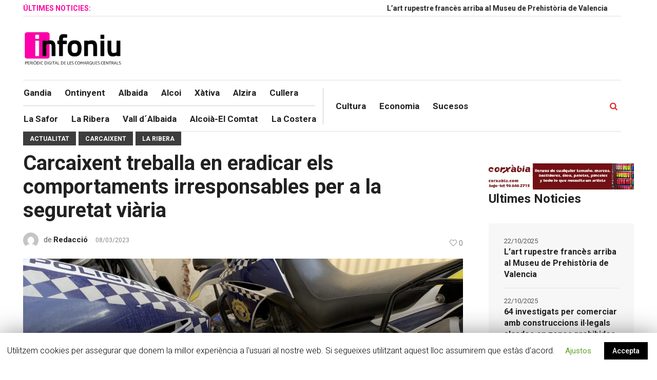

--- FILE ---
content_type: text/html; charset=UTF-8
request_url: https://infoniu.es/carcaixent-treballa-en-eradicar-els-comportaments-irresponsables-per-a-la-seguretat-viaria/
body_size: 19551
content:
<!DOCTYPE html>
<html lang="es" prefix="og: http://ogp.me/ns# fb: http://ogp.me/ns/fb#" class="cmsmasters_html">
<head>
<meta charset="UTF-8" />
<meta name="viewport" content="width=device-width, initial-scale=1, maximum-scale=1" />
<meta name="format-detection" content="telephone=no" />
<link rel="profile" href="http://gmpg.org/xfn/11" />
<link rel="pingback" href="https://infoniu.es/xmlrpc.php" />
<style>
	/* Custom BSA_PRO Styles */

	/* fonts */

	/* form */
	.bsaProOrderingForm {   }
	.bsaProInput input,
	.bsaProInput input[type='file'],
	.bsaProSelectSpace select,
	.bsaProInputsRight .bsaInputInner,
	.bsaProInputsRight .bsaInputInner label {   }
	.bsaProPrice  {  }
	.bsaProDiscount  {   }
	.bsaProOrderingForm .bsaProSubmit,
	.bsaProOrderingForm .bsaProSubmit:hover,
	.bsaProOrderingForm .bsaProSubmit:active {   }

	/* alerts */
	.bsaProAlert,
	.bsaProAlert > a,
	.bsaProAlert > a:hover,
	.bsaProAlert > a:focus {  }
	.bsaProAlertSuccess {  }
	.bsaProAlertFailed {  }

	/* stats */
	.bsaStatsWrapper .ct-chart .ct-series.ct-series-b .ct-bar,
	.bsaStatsWrapper .ct-chart .ct-series.ct-series-b .ct-line,
	.bsaStatsWrapper .ct-chart .ct-series.ct-series-b .ct-point,
	.bsaStatsWrapper .ct-chart .ct-series.ct-series-b .ct-slice.ct-donut { stroke: #673AB7 !important; }

	.bsaStatsWrapper  .ct-chart .ct-series.ct-series-a .ct-bar,
	.bsaStatsWrapper .ct-chart .ct-series.ct-series-a .ct-line,
	.bsaStatsWrapper .ct-chart .ct-series.ct-series-a .ct-point,
	.bsaStatsWrapper .ct-chart .ct-series.ct-series-a .ct-slice.ct-donut { stroke: #FBCD39 !important; }

	/* Custom CSS */
	
</style><meta name='robots' content='max-image-preview:large' />

	<!-- This site is optimized with the Yoast SEO plugin v14.3 - https://yoast.com/wordpress/plugins/seo/ -->
	<title>Carcaixent treballa en eradicar els comportaments irresponsables per a la seguretat viària | infoniu</title>
	<meta name="robots" content="index, follow" />
	<meta name="googlebot" content="index, follow, max-snippet:-1, max-image-preview:large, max-video-preview:-1" />
	<meta name="bingbot" content="index, follow, max-snippet:-1, max-image-preview:large, max-video-preview:-1" />
	<link rel="canonical" href="https://infoniu.es/carcaixent-treballa-en-eradicar-els-comportaments-irresponsables-per-a-la-seguretat-viaria/" />
	<meta property="og:locale" content="es_ES" />
	<meta property="og:type" content="article" />
	<meta property="og:title" content="Carcaixent treballa en eradicar els comportaments irresponsables per a la seguretat viària | infoniu" />
	<meta property="og:url" content="https://infoniu.es/carcaixent-treballa-en-eradicar-els-comportaments-irresponsables-per-a-la-seguretat-viaria/" />
	<meta property="og:site_name" content="infoniu" />
	<meta property="article:published_time" content="2023-03-08T12:55:53+00:00" />
	<meta property="og:image" content="https://infoniu.es/wp-content/uploads/2020/11/Policia-Local-Carcaixent-scaled.jpg" />
	<meta property="og:image:width" content="2560" />
	<meta property="og:image:height" content="1920" />
	<meta name="twitter:card" content="summary" />
	<script type="application/ld+json" class="yoast-schema-graph">{"@context":"https://schema.org","@graph":[{"@type":"Organization","@id":"https://infoniu.es/#organization","name":"Infoniu.es","url":"https://infoniu.es/","sameAs":[],"logo":{"@type":"ImageObject","@id":"https://infoniu.es/#logo","inLanguage":"es","url":"https://infoniu.es/wp-content/uploads/2019/07/logo_infoniu_ok-01-1.jpg","width":1024,"height":377,"caption":"Infoniu.es"},"image":{"@id":"https://infoniu.es/#logo"}},{"@type":"WebSite","@id":"https://infoniu.es/#website","url":"https://infoniu.es/","name":"Infoniu","description":"Otro sitio realizado con WordPress","publisher":{"@id":"https://infoniu.es/#organization"},"potentialAction":[{"@type":"SearchAction","target":"https://infoniu.es/?s={search_term_string}","query-input":"required name=search_term_string"}],"inLanguage":"es"},{"@type":"ImageObject","@id":"https://infoniu.es/carcaixent-treballa-en-eradicar-els-comportaments-irresponsables-per-a-la-seguretat-viaria/#primaryimage","inLanguage":"es","url":"https://infoniu.es/wp-content/uploads/2020/11/Policia-Local-Carcaixent-scaled.jpg","width":2560,"height":1920},{"@type":"WebPage","@id":"https://infoniu.es/carcaixent-treballa-en-eradicar-els-comportaments-irresponsables-per-a-la-seguretat-viaria/#webpage","url":"https://infoniu.es/carcaixent-treballa-en-eradicar-els-comportaments-irresponsables-per-a-la-seguretat-viaria/","name":"Carcaixent treballa en eradicar els comportaments irresponsables per a la seguretat vi\u00e0ria | infoniu","isPartOf":{"@id":"https://infoniu.es/#website"},"primaryImageOfPage":{"@id":"https://infoniu.es/carcaixent-treballa-en-eradicar-els-comportaments-irresponsables-per-a-la-seguretat-viaria/#primaryimage"},"datePublished":"2023-03-08T12:55:53+00:00","dateModified":"2023-03-08T12:55:53+00:00","inLanguage":"es","potentialAction":[{"@type":"ReadAction","target":["https://infoniu.es/carcaixent-treballa-en-eradicar-els-comportaments-irresponsables-per-a-la-seguretat-viaria/"]}]},{"@type":"Article","@id":"https://infoniu.es/carcaixent-treballa-en-eradicar-els-comportaments-irresponsables-per-a-la-seguretat-viaria/#article","isPartOf":{"@id":"https://infoniu.es/carcaixent-treballa-en-eradicar-els-comportaments-irresponsables-per-a-la-seguretat-viaria/#webpage"},"author":{"@id":"https://infoniu.es/#/schema/person/c25a82f6c5d26bfbf081db3597b48adc"},"headline":"Carcaixent treballa en eradicar els comportaments irresponsables per a la seguretat vi\u00e0ria","datePublished":"2023-03-08T12:55:53+00:00","dateModified":"2023-03-08T12:55:53+00:00","commentCount":0,"mainEntityOfPage":{"@id":"https://infoniu.es/carcaixent-treballa-en-eradicar-els-comportaments-irresponsables-per-a-la-seguretat-viaria/#webpage"},"publisher":{"@id":"https://infoniu.es/#organization"},"image":{"@id":"https://infoniu.es/carcaixent-treballa-en-eradicar-els-comportaments-irresponsables-per-a-la-seguretat-viaria/#primaryimage"},"keywords":"Ajuntament de carcaixent,carcaixent","articleSection":"Actualitat,carcaixent,La Ribera","inLanguage":"es"},{"@type":["Person"],"@id":"https://infoniu.es/#/schema/person/c25a82f6c5d26bfbf081db3597b48adc","name":"Redacci\u00f3","image":{"@type":"ImageObject","@id":"https://infoniu.es/#personlogo","inLanguage":"es","url":"https://secure.gravatar.com/avatar/86106302bd959ff0709be89ec8110350?s=96&d=mm&r=g","caption":"Redacci\u00f3"}}]}</script>
	<!-- / Yoast SEO plugin. -->


<link rel='dns-prefetch' href='//fonts.googleapis.com' />
<link rel="alternate" type="application/rss+xml" title="infoniu &raquo; Feed" href="https://infoniu.es/feed/" />
<script type="text/javascript">
/* <![CDATA[ */
window._wpemojiSettings = {"baseUrl":"https:\/\/s.w.org\/images\/core\/emoji\/14.0.0\/72x72\/","ext":".png","svgUrl":"https:\/\/s.w.org\/images\/core\/emoji\/14.0.0\/svg\/","svgExt":".svg","source":{"concatemoji":"https:\/\/infoniu.es\/wp-includes\/js\/wp-emoji-release.min.js?ver=6.4.7"}};
/*! This file is auto-generated */
!function(i,n){var o,s,e;function c(e){try{var t={supportTests:e,timestamp:(new Date).valueOf()};sessionStorage.setItem(o,JSON.stringify(t))}catch(e){}}function p(e,t,n){e.clearRect(0,0,e.canvas.width,e.canvas.height),e.fillText(t,0,0);var t=new Uint32Array(e.getImageData(0,0,e.canvas.width,e.canvas.height).data),r=(e.clearRect(0,0,e.canvas.width,e.canvas.height),e.fillText(n,0,0),new Uint32Array(e.getImageData(0,0,e.canvas.width,e.canvas.height).data));return t.every(function(e,t){return e===r[t]})}function u(e,t,n){switch(t){case"flag":return n(e,"\ud83c\udff3\ufe0f\u200d\u26a7\ufe0f","\ud83c\udff3\ufe0f\u200b\u26a7\ufe0f")?!1:!n(e,"\ud83c\uddfa\ud83c\uddf3","\ud83c\uddfa\u200b\ud83c\uddf3")&&!n(e,"\ud83c\udff4\udb40\udc67\udb40\udc62\udb40\udc65\udb40\udc6e\udb40\udc67\udb40\udc7f","\ud83c\udff4\u200b\udb40\udc67\u200b\udb40\udc62\u200b\udb40\udc65\u200b\udb40\udc6e\u200b\udb40\udc67\u200b\udb40\udc7f");case"emoji":return!n(e,"\ud83e\udef1\ud83c\udffb\u200d\ud83e\udef2\ud83c\udfff","\ud83e\udef1\ud83c\udffb\u200b\ud83e\udef2\ud83c\udfff")}return!1}function f(e,t,n){var r="undefined"!=typeof WorkerGlobalScope&&self instanceof WorkerGlobalScope?new OffscreenCanvas(300,150):i.createElement("canvas"),a=r.getContext("2d",{willReadFrequently:!0}),o=(a.textBaseline="top",a.font="600 32px Arial",{});return e.forEach(function(e){o[e]=t(a,e,n)}),o}function t(e){var t=i.createElement("script");t.src=e,t.defer=!0,i.head.appendChild(t)}"undefined"!=typeof Promise&&(o="wpEmojiSettingsSupports",s=["flag","emoji"],n.supports={everything:!0,everythingExceptFlag:!0},e=new Promise(function(e){i.addEventListener("DOMContentLoaded",e,{once:!0})}),new Promise(function(t){var n=function(){try{var e=JSON.parse(sessionStorage.getItem(o));if("object"==typeof e&&"number"==typeof e.timestamp&&(new Date).valueOf()<e.timestamp+604800&&"object"==typeof e.supportTests)return e.supportTests}catch(e){}return null}();if(!n){if("undefined"!=typeof Worker&&"undefined"!=typeof OffscreenCanvas&&"undefined"!=typeof URL&&URL.createObjectURL&&"undefined"!=typeof Blob)try{var e="postMessage("+f.toString()+"("+[JSON.stringify(s),u.toString(),p.toString()].join(",")+"));",r=new Blob([e],{type:"text/javascript"}),a=new Worker(URL.createObjectURL(r),{name:"wpTestEmojiSupports"});return void(a.onmessage=function(e){c(n=e.data),a.terminate(),t(n)})}catch(e){}c(n=f(s,u,p))}t(n)}).then(function(e){for(var t in e)n.supports[t]=e[t],n.supports.everything=n.supports.everything&&n.supports[t],"flag"!==t&&(n.supports.everythingExceptFlag=n.supports.everythingExceptFlag&&n.supports[t]);n.supports.everythingExceptFlag=n.supports.everythingExceptFlag&&!n.supports.flag,n.DOMReady=!1,n.readyCallback=function(){n.DOMReady=!0}}).then(function(){return e}).then(function(){var e;n.supports.everything||(n.readyCallback(),(e=n.source||{}).concatemoji?t(e.concatemoji):e.wpemoji&&e.twemoji&&(t(e.twemoji),t(e.wpemoji)))}))}((window,document),window._wpemojiSettings);
/* ]]> */
</script>
<link rel='stylesheet' id='layerslider-css' href='https://infoniu.es/wp-content/plugins/LayerSlider/static/layerslider/css/layerslider.css?ver=6.7.6' type='text/css' media='all' />
<style id='wp-emoji-styles-inline-css' type='text/css'>

	img.wp-smiley, img.emoji {
		display: inline !important;
		border: none !important;
		box-shadow: none !important;
		height: 1em !important;
		width: 1em !important;
		margin: 0 0.07em !important;
		vertical-align: -0.1em !important;
		background: none !important;
		padding: 0 !important;
	}
</style>
<link rel='stylesheet' id='wp-block-library-css' href='https://infoniu.es/wp-includes/css/dist/block-library/style.min.css?ver=6.4.7' type='text/css' media='all' />
<style id='classic-theme-styles-inline-css' type='text/css'>
/*! This file is auto-generated */
.wp-block-button__link{color:#fff;background-color:#32373c;border-radius:9999px;box-shadow:none;text-decoration:none;padding:calc(.667em + 2px) calc(1.333em + 2px);font-size:1.125em}.wp-block-file__button{background:#32373c;color:#fff;text-decoration:none}
</style>
<style id='global-styles-inline-css' type='text/css'>
body{--wp--preset--color--black: #000000;--wp--preset--color--cyan-bluish-gray: #abb8c3;--wp--preset--color--white: #ffffff;--wp--preset--color--pale-pink: #f78da7;--wp--preset--color--vivid-red: #cf2e2e;--wp--preset--color--luminous-vivid-orange: #ff6900;--wp--preset--color--luminous-vivid-amber: #fcb900;--wp--preset--color--light-green-cyan: #7bdcb5;--wp--preset--color--vivid-green-cyan: #00d084;--wp--preset--color--pale-cyan-blue: #8ed1fc;--wp--preset--color--vivid-cyan-blue: #0693e3;--wp--preset--color--vivid-purple: #9b51e0;--wp--preset--color--: #e4e4e4;--wp--preset--gradient--vivid-cyan-blue-to-vivid-purple: linear-gradient(135deg,rgba(6,147,227,1) 0%,rgb(155,81,224) 100%);--wp--preset--gradient--light-green-cyan-to-vivid-green-cyan: linear-gradient(135deg,rgb(122,220,180) 0%,rgb(0,208,130) 100%);--wp--preset--gradient--luminous-vivid-amber-to-luminous-vivid-orange: linear-gradient(135deg,rgba(252,185,0,1) 0%,rgba(255,105,0,1) 100%);--wp--preset--gradient--luminous-vivid-orange-to-vivid-red: linear-gradient(135deg,rgba(255,105,0,1) 0%,rgb(207,46,46) 100%);--wp--preset--gradient--very-light-gray-to-cyan-bluish-gray: linear-gradient(135deg,rgb(238,238,238) 0%,rgb(169,184,195) 100%);--wp--preset--gradient--cool-to-warm-spectrum: linear-gradient(135deg,rgb(74,234,220) 0%,rgb(151,120,209) 20%,rgb(207,42,186) 40%,rgb(238,44,130) 60%,rgb(251,105,98) 80%,rgb(254,248,76) 100%);--wp--preset--gradient--blush-light-purple: linear-gradient(135deg,rgb(255,206,236) 0%,rgb(152,150,240) 100%);--wp--preset--gradient--blush-bordeaux: linear-gradient(135deg,rgb(254,205,165) 0%,rgb(254,45,45) 50%,rgb(107,0,62) 100%);--wp--preset--gradient--luminous-dusk: linear-gradient(135deg,rgb(255,203,112) 0%,rgb(199,81,192) 50%,rgb(65,88,208) 100%);--wp--preset--gradient--pale-ocean: linear-gradient(135deg,rgb(255,245,203) 0%,rgb(182,227,212) 50%,rgb(51,167,181) 100%);--wp--preset--gradient--electric-grass: linear-gradient(135deg,rgb(202,248,128) 0%,rgb(113,206,126) 100%);--wp--preset--gradient--midnight: linear-gradient(135deg,rgb(2,3,129) 0%,rgb(40,116,252) 100%);--wp--preset--font-size--small: 13px;--wp--preset--font-size--medium: 20px;--wp--preset--font-size--large: 36px;--wp--preset--font-size--x-large: 42px;--wp--preset--spacing--20: 0.44rem;--wp--preset--spacing--30: 0.67rem;--wp--preset--spacing--40: 1rem;--wp--preset--spacing--50: 1.5rem;--wp--preset--spacing--60: 2.25rem;--wp--preset--spacing--70: 3.38rem;--wp--preset--spacing--80: 5.06rem;--wp--preset--shadow--natural: 6px 6px 9px rgba(0, 0, 0, 0.2);--wp--preset--shadow--deep: 12px 12px 50px rgba(0, 0, 0, 0.4);--wp--preset--shadow--sharp: 6px 6px 0px rgba(0, 0, 0, 0.2);--wp--preset--shadow--outlined: 6px 6px 0px -3px rgba(255, 255, 255, 1), 6px 6px rgba(0, 0, 0, 1);--wp--preset--shadow--crisp: 6px 6px 0px rgba(0, 0, 0, 1);}:where(.is-layout-flex){gap: 0.5em;}:where(.is-layout-grid){gap: 0.5em;}body .is-layout-flow > .alignleft{float: left;margin-inline-start: 0;margin-inline-end: 2em;}body .is-layout-flow > .alignright{float: right;margin-inline-start: 2em;margin-inline-end: 0;}body .is-layout-flow > .aligncenter{margin-left: auto !important;margin-right: auto !important;}body .is-layout-constrained > .alignleft{float: left;margin-inline-start: 0;margin-inline-end: 2em;}body .is-layout-constrained > .alignright{float: right;margin-inline-start: 2em;margin-inline-end: 0;}body .is-layout-constrained > .aligncenter{margin-left: auto !important;margin-right: auto !important;}body .is-layout-constrained > :where(:not(.alignleft):not(.alignright):not(.alignfull)){max-width: var(--wp--style--global--content-size);margin-left: auto !important;margin-right: auto !important;}body .is-layout-constrained > .alignwide{max-width: var(--wp--style--global--wide-size);}body .is-layout-flex{display: flex;}body .is-layout-flex{flex-wrap: wrap;align-items: center;}body .is-layout-flex > *{margin: 0;}body .is-layout-grid{display: grid;}body .is-layout-grid > *{margin: 0;}:where(.wp-block-columns.is-layout-flex){gap: 2em;}:where(.wp-block-columns.is-layout-grid){gap: 2em;}:where(.wp-block-post-template.is-layout-flex){gap: 1.25em;}:where(.wp-block-post-template.is-layout-grid){gap: 1.25em;}.has-black-color{color: var(--wp--preset--color--black) !important;}.has-cyan-bluish-gray-color{color: var(--wp--preset--color--cyan-bluish-gray) !important;}.has-white-color{color: var(--wp--preset--color--white) !important;}.has-pale-pink-color{color: var(--wp--preset--color--pale-pink) !important;}.has-vivid-red-color{color: var(--wp--preset--color--vivid-red) !important;}.has-luminous-vivid-orange-color{color: var(--wp--preset--color--luminous-vivid-orange) !important;}.has-luminous-vivid-amber-color{color: var(--wp--preset--color--luminous-vivid-amber) !important;}.has-light-green-cyan-color{color: var(--wp--preset--color--light-green-cyan) !important;}.has-vivid-green-cyan-color{color: var(--wp--preset--color--vivid-green-cyan) !important;}.has-pale-cyan-blue-color{color: var(--wp--preset--color--pale-cyan-blue) !important;}.has-vivid-cyan-blue-color{color: var(--wp--preset--color--vivid-cyan-blue) !important;}.has-vivid-purple-color{color: var(--wp--preset--color--vivid-purple) !important;}.has-black-background-color{background-color: var(--wp--preset--color--black) !important;}.has-cyan-bluish-gray-background-color{background-color: var(--wp--preset--color--cyan-bluish-gray) !important;}.has-white-background-color{background-color: var(--wp--preset--color--white) !important;}.has-pale-pink-background-color{background-color: var(--wp--preset--color--pale-pink) !important;}.has-vivid-red-background-color{background-color: var(--wp--preset--color--vivid-red) !important;}.has-luminous-vivid-orange-background-color{background-color: var(--wp--preset--color--luminous-vivid-orange) !important;}.has-luminous-vivid-amber-background-color{background-color: var(--wp--preset--color--luminous-vivid-amber) !important;}.has-light-green-cyan-background-color{background-color: var(--wp--preset--color--light-green-cyan) !important;}.has-vivid-green-cyan-background-color{background-color: var(--wp--preset--color--vivid-green-cyan) !important;}.has-pale-cyan-blue-background-color{background-color: var(--wp--preset--color--pale-cyan-blue) !important;}.has-vivid-cyan-blue-background-color{background-color: var(--wp--preset--color--vivid-cyan-blue) !important;}.has-vivid-purple-background-color{background-color: var(--wp--preset--color--vivid-purple) !important;}.has-black-border-color{border-color: var(--wp--preset--color--black) !important;}.has-cyan-bluish-gray-border-color{border-color: var(--wp--preset--color--cyan-bluish-gray) !important;}.has-white-border-color{border-color: var(--wp--preset--color--white) !important;}.has-pale-pink-border-color{border-color: var(--wp--preset--color--pale-pink) !important;}.has-vivid-red-border-color{border-color: var(--wp--preset--color--vivid-red) !important;}.has-luminous-vivid-orange-border-color{border-color: var(--wp--preset--color--luminous-vivid-orange) !important;}.has-luminous-vivid-amber-border-color{border-color: var(--wp--preset--color--luminous-vivid-amber) !important;}.has-light-green-cyan-border-color{border-color: var(--wp--preset--color--light-green-cyan) !important;}.has-vivid-green-cyan-border-color{border-color: var(--wp--preset--color--vivid-green-cyan) !important;}.has-pale-cyan-blue-border-color{border-color: var(--wp--preset--color--pale-cyan-blue) !important;}.has-vivid-cyan-blue-border-color{border-color: var(--wp--preset--color--vivid-cyan-blue) !important;}.has-vivid-purple-border-color{border-color: var(--wp--preset--color--vivid-purple) !important;}.has-vivid-cyan-blue-to-vivid-purple-gradient-background{background: var(--wp--preset--gradient--vivid-cyan-blue-to-vivid-purple) !important;}.has-light-green-cyan-to-vivid-green-cyan-gradient-background{background: var(--wp--preset--gradient--light-green-cyan-to-vivid-green-cyan) !important;}.has-luminous-vivid-amber-to-luminous-vivid-orange-gradient-background{background: var(--wp--preset--gradient--luminous-vivid-amber-to-luminous-vivid-orange) !important;}.has-luminous-vivid-orange-to-vivid-red-gradient-background{background: var(--wp--preset--gradient--luminous-vivid-orange-to-vivid-red) !important;}.has-very-light-gray-to-cyan-bluish-gray-gradient-background{background: var(--wp--preset--gradient--very-light-gray-to-cyan-bluish-gray) !important;}.has-cool-to-warm-spectrum-gradient-background{background: var(--wp--preset--gradient--cool-to-warm-spectrum) !important;}.has-blush-light-purple-gradient-background{background: var(--wp--preset--gradient--blush-light-purple) !important;}.has-blush-bordeaux-gradient-background{background: var(--wp--preset--gradient--blush-bordeaux) !important;}.has-luminous-dusk-gradient-background{background: var(--wp--preset--gradient--luminous-dusk) !important;}.has-pale-ocean-gradient-background{background: var(--wp--preset--gradient--pale-ocean) !important;}.has-electric-grass-gradient-background{background: var(--wp--preset--gradient--electric-grass) !important;}.has-midnight-gradient-background{background: var(--wp--preset--gradient--midnight) !important;}.has-small-font-size{font-size: var(--wp--preset--font-size--small) !important;}.has-medium-font-size{font-size: var(--wp--preset--font-size--medium) !important;}.has-large-font-size{font-size: var(--wp--preset--font-size--large) !important;}.has-x-large-font-size{font-size: var(--wp--preset--font-size--x-large) !important;}
.wp-block-navigation a:where(:not(.wp-element-button)){color: inherit;}
:where(.wp-block-post-template.is-layout-flex){gap: 1.25em;}:where(.wp-block-post-template.is-layout-grid){gap: 1.25em;}
:where(.wp-block-columns.is-layout-flex){gap: 2em;}:where(.wp-block-columns.is-layout-grid){gap: 2em;}
.wp-block-pullquote{font-size: 1.5em;line-height: 1.6;}
</style>
<link rel='stylesheet' id='fontawesome-five-css-css' href='https://infoniu.es/wp-content/plugins/accesspress-social-counter/css/fontawesome-all.css?ver=1.8.8' type='text/css' media='all' />
<link rel='stylesheet' id='apsc-frontend-css-css' href='https://infoniu.es/wp-content/plugins/accesspress-social-counter/css/frontend.css?ver=1.8.8' type='text/css' media='all' />
<link rel='stylesheet' id='buy_sell_ads_pro_main_stylesheet-css' href='https://infoniu.es/wp-content/plugins/bsa-plugin-pro-scripteo/frontend/css/asset/style.css?v=4.2.74&#038;ver=6.4.7' type='text/css' media='all' />
<link rel='stylesheet' id='buy_sell_ads_pro_user_panel-css' href='https://infoniu.es/wp-content/plugins/bsa-plugin-pro-scripteo/frontend/css/asset/user-panel.css?ver=6.4.7' type='text/css' media='all' />
<link rel='stylesheet' id='buy_sell_ads_pro_template_stylesheet-css' href='https://infoniu.es/wp-content/plugins/bsa-plugin-pro-scripteo/frontend/css/all.css?ver=6.4.7' type='text/css' media='all' />
<link rel='stylesheet' id='buy_sell_ads_pro_animate_stylesheet-css' href='https://infoniu.es/wp-content/plugins/bsa-plugin-pro-scripteo/frontend/css/asset/animate.css?ver=6.4.7' type='text/css' media='all' />
<link rel='stylesheet' id='buy_sell_ads_pro_chart_stylesheet-css' href='https://infoniu.es/wp-content/plugins/bsa-plugin-pro-scripteo/frontend/css/asset/chart.css?ver=6.4.7' type='text/css' media='all' />
<link rel='stylesheet' id='buy_sell_ads_pro_carousel_stylesheet-css' href='https://infoniu.es/wp-content/plugins/bsa-plugin-pro-scripteo/frontend/css/asset/bsa.carousel.css?ver=6.4.7' type='text/css' media='all' />
<link rel='stylesheet' id='buy_sell_ads_pro_materialize_stylesheet-css' href='https://infoniu.es/wp-content/plugins/bsa-plugin-pro-scripteo/frontend/css/asset/material-design.css?ver=6.4.7' type='text/css' media='all' />
<link rel='stylesheet' id='jquery-ui-css' href='https://infoniu.es/wp-content/plugins/bsa-plugin-pro-scripteo/frontend/css/asset/ui-datapicker.css?ver=6.4.7' type='text/css' media='all' />
<link rel='stylesheet' id='contact-form-7-css' href='https://infoniu.es/wp-content/plugins/contact-form-7/includes/css/styles.css?ver=5.1.9' type='text/css' media='all' />
<link rel='stylesheet' id='cookie-law-info-css' href='https://infoniu.es/wp-content/plugins/cookie-law-info/public/css/cookie-law-info-public.css?ver=1.8.8' type='text/css' media='all' />
<link rel='stylesheet' id='cookie-law-info-gdpr-css' href='https://infoniu.es/wp-content/plugins/cookie-law-info/public/css/cookie-law-info-gdpr.css?ver=1.8.8' type='text/css' media='all' />
<link rel='stylesheet' id='lw-custom-css' href='https://infoniu.es/wp-content/plugins/location-weather/assets/css/custom.css?ver=1.1.2' type='text/css' media='all' />
<link rel='stylesheet' id='location-weather-style-css' href='https://infoniu.es/wp-content/plugins/location-weather/assets/css/style.css?ver=1.1.2' type='text/css' media='all' />
<link rel='stylesheet' id='magazilla-theme-style-css' href='https://infoniu.es/wp-content/themes/magazilla/style.css?ver=1.0.0' type='text/css' media='screen, print' />
<link rel='stylesheet' id='magazilla-style-css' href='https://infoniu.es/wp-content/themes/magazilla/theme-framework/theme-style/css/style.css?ver=1.0.0' type='text/css' media='screen, print' />
<style id='magazilla-style-inline-css' type='text/css'>

	html body {
		background-color : #ffffff;
	}

	.header_mid .header_mid_inner .logo_wrap {
		width : 240px;
	}

	.header_mid_inner .logo .logo_retina {
		width : 218px;
	}


		.headline_aligner, 
		.cmsmasters_breadcrumbs_aligner {
			min-height:95px;
		}
		

	.header_top {
		height : 32px;
	}
	
	.header_mid {
		height : 125px;
	}
	
	.header_bot {
		height : 60px;
	}
	
	#page.cmsmasters_heading_after_header #middle, 
	#page.cmsmasters_heading_under_header #middle .headline .headline_outer {
		padding-top : 125px;
	}
	
	#page.cmsmasters_heading_after_header.enable_header_top #middle, 
	#page.cmsmasters_heading_under_header.enable_header_top #middle .headline .headline_outer {
		padding-top : 157px;
	}
	
	#page.cmsmasters_heading_after_header.enable_header_bottom #middle, 
	#page.cmsmasters_heading_under_header.enable_header_bottom #middle .headline .headline_outer {
		padding-top : 185px;
	}
	
	#page.cmsmasters_heading_after_header.enable_header_top.enable_header_bottom #middle, 
	#page.cmsmasters_heading_under_header.enable_header_top.enable_header_bottom #middle .headline .headline_outer {
		padding-top : 217px;
	}
	
	@media only screen and (max-width: 1024px) {
		.header_top,
		.header_mid,
		.header_bot {
			height : auto;
		}
		
		.header_mid .header_mid_inner_cont > div {
			height : 125px;
			max-height : 65px;
		}
		
		.header_bot .header_bot_inner_cont > div {
			height : 60px;
		}
		
		#page.cmsmasters_heading_after_header #middle, 
		#page.cmsmasters_heading_under_header #middle .headline .headline_outer, 
		#page.cmsmasters_heading_after_header.enable_header_top #middle, 
		#page.cmsmasters_heading_under_header.enable_header_top #middle .headline .headline_outer, 
		#page.cmsmasters_heading_after_header.enable_header_bottom #middle, 
		#page.cmsmasters_heading_under_header.enable_header_bottom #middle .headline .headline_outer, 
		#page.cmsmasters_heading_after_header.enable_header_top.enable_header_bottom #middle, 
		#page.cmsmasters_heading_under_header.enable_header_top.enable_header_bottom #middle .headline .headline_outer {
			padding-top : 0 !important;
		}
	}
	
	@media only screen and (max-width: 768px) {
		.header_mid .header_mid_inner_cont > div, 
		.header_bot .header_bot_inner_cont > div {
			height:auto;
		}
	}

</style>
<link rel='stylesheet' id='magazilla-adaptive-css' href='https://infoniu.es/wp-content/themes/magazilla/theme-framework/theme-style/css/adaptive.css?ver=1.0.0' type='text/css' media='screen, print' />
<link rel='stylesheet' id='magazilla-retina-css' href='https://infoniu.es/wp-content/themes/magazilla/theme-framework/theme-style/css/retina.css?ver=1.0.0' type='text/css' media='screen' />
<style id='magazilla-retina-inline-css' type='text/css'>
#cmsmasters_row_mcyfe0ory .cmsmasters_row_outer_parent { 
	padding-top: 0px; 
} 

#cmsmasters_row_mcyfe0ory .cmsmasters_row_outer_parent { 
	padding-bottom: 50px; 
} 



</style>
<link rel='stylesheet' id='magazilla-icons-css' href='https://infoniu.es/wp-content/themes/magazilla/css/fontello.css?ver=1.0.0' type='text/css' media='screen' />
<link rel='stylesheet' id='magazilla-icons-custom-css' href='https://infoniu.es/wp-content/themes/magazilla/theme-vars/theme-style/css/fontello-custom.css?ver=1.0.0' type='text/css' media='screen' />
<link rel='stylesheet' id='animate-css' href='https://infoniu.es/wp-content/themes/magazilla/css/animate.css?ver=1.0.0' type='text/css' media='screen' />
<link rel='stylesheet' id='ilightbox-css' href='https://infoniu.es/wp-content/themes/magazilla/css/ilightbox.css?ver=2.2.0' type='text/css' media='screen' />
<link rel='stylesheet' id='ilightbox-skin-dark-css' href='https://infoniu.es/wp-content/themes/magazilla/css/ilightbox-skins/dark-skin.css?ver=2.2.0' type='text/css' media='screen' />
<link rel='stylesheet' id='magazilla-fonts-schemes-css' href='https://infoniu.es/wp-content/uploads/cmsmasters_styles/magazilla.css?ver=1.0.0' type='text/css' media='screen' />
<link rel='stylesheet' id='google-fonts-css' href='//fonts.googleapis.com/css?family=Roboto%3A300%2C300italic%2C400%2C400italic%2C500%2C500italic%2C700%2C700italic&#038;ver=6.4.7' type='text/css' media='all' />
<link rel='stylesheet' id='magazilla-theme-vars-style-css' href='https://infoniu.es/wp-content/themes/magazilla/theme-vars/theme-style/css/vars-style.css?ver=1.0.0' type='text/css' media='screen, print' />
<link rel='stylesheet' id='magazilla-gutenberg-frontend-style-css' href='https://infoniu.es/wp-content/themes/magazilla/gutenberg/cmsmasters-framework/theme-style/css/frontend-style.css?ver=1.0.0' type='text/css' media='screen' />
<link rel='stylesheet' id='magazilla-child-style-css' href='https://infoniu.es/wp-content/themes/magazilla-child/style.css?ver=1.0.0' type='text/css' media='screen, print' />
<script type="text/javascript" src="https://infoniu.es/wp-includes/js/jquery/jquery.min.js?ver=3.7.1" id="jquery-core-js"></script>
<script type="text/javascript" src="https://infoniu.es/wp-includes/js/jquery/jquery-migrate.min.js?ver=3.4.1" id="jquery-migrate-js"></script>
<script type="text/javascript" id="layerslider-greensock-js-extra">
/* <![CDATA[ */
var LS_Meta = {"v":"6.7.6"};
/* ]]> */
</script>
<script type="text/javascript" src="https://infoniu.es/wp-content/plugins/LayerSlider/static/layerslider/js/greensock.js?ver=1.19.0" id="layerslider-greensock-js"></script>
<script type="text/javascript" src="https://infoniu.es/wp-content/plugins/LayerSlider/static/layerslider/js/layerslider.kreaturamedia.jquery.js?ver=6.7.6" id="layerslider-js"></script>
<script type="text/javascript" src="https://infoniu.es/wp-content/plugins/LayerSlider/static/layerslider/js/layerslider.transitions.js?ver=6.7.6" id="layerslider-transitions-js"></script>
<script type="text/javascript" id="thickbox-js-extra">
/* <![CDATA[ */
var thickboxL10n = {"next":"Siguiente >","prev":"< Anterior","image":"Imagen","of":"de","close":"Cerrar","noiframes":"Esta funci\u00f3n necesita frames integrados. Tienes los iframes desactivados o tu navegador no es compatible.","loadingAnimation":"https:\/\/infoniu.es\/wp-includes\/js\/thickbox\/loadingAnimation.gif"};
/* ]]> */
</script>
<script type="text/javascript" src="https://infoniu.es/wp-includes/js/thickbox/thickbox.js?ver=3.1-20121105" id="thickbox-js"></script>
<script type="text/javascript" src="https://infoniu.es/wp-includes/js/underscore.min.js?ver=1.13.4" id="underscore-js"></script>
<script type="text/javascript" src="https://infoniu.es/wp-includes/js/shortcode.min.js?ver=6.4.7" id="shortcode-js"></script>
<script type="text/javascript" src="https://infoniu.es/wp-admin/js/media-upload.min.js?ver=6.4.7" id="media-upload-js"></script>
<script type="text/javascript" src="https://infoniu.es/wp-content/plugins/bsa-plugin-pro-scripteo/frontend/js/script.js?ver=6.4.7" id="buy_sell_ads_pro_js_script-js"></script>
<script type="text/javascript" src="https://infoniu.es/wp-content/plugins/bsa-plugin-pro-scripteo/frontend/js/jquery.viewportchecker.js?ver=6.4.7" id="buy_sell_ads_pro_viewport_checker_js_script-js"></script>
<script type="text/javascript" src="https://infoniu.es/wp-content/plugins/bsa-plugin-pro-scripteo/frontend/js/chart.js?ver=6.4.7" id="buy_sell_ads_pro_chart_js_script-js"></script>
<script type="text/javascript" src="https://infoniu.es/wp-content/plugins/bsa-plugin-pro-scripteo/frontend/js/bsa.carousel.js?ver=6.4.7" id="buy_sell_ads_pro_carousel_js_script-js"></script>
<script type="text/javascript" src="https://infoniu.es/wp-content/plugins/bsa-plugin-pro-scripteo/frontend/js/jquery.simplyscroll.js?ver=6.4.7" id="buy_sell_ads_pro_simply_scroll_js_script-js"></script>
<script type="text/javascript" id="cookie-law-info-js-extra">
/* <![CDATA[ */
var Cli_Data = {"nn_cookie_ids":[],"cookielist":[]};
var log_object = {"ajax_url":"https:\/\/infoniu.es\/wp-admin\/admin-ajax.php"};
/* ]]> */
</script>
<script type="text/javascript" src="https://infoniu.es/wp-content/plugins/cookie-law-info/public/js/cookie-law-info-public.js?ver=1.8.8" id="cookie-law-info-js"></script>
<script type="text/javascript" src="https://infoniu.es/wp-content/themes/magazilla/js/debounced-resize.min.js?ver=1.0.0" id="debounced-resize-js"></script>
<script type="text/javascript" src="https://infoniu.es/wp-content/themes/magazilla/js/modernizr.min.js?ver=1.0.0" id="modernizr-js"></script>
<script type="text/javascript" src="https://infoniu.es/wp-content/themes/magazilla/js/respond.min.js?ver=1.0.0" id="respond-js"></script>
<script type="text/javascript" src="https://infoniu.es/wp-content/themes/magazilla/js/jquery.iLightBox.min.js?ver=2.2.0" id="iLightBox-js"></script>
<meta name="generator" content="Powered by LayerSlider 6.7.6 - Multi-Purpose, Responsive, Parallax, Mobile-Friendly Slider Plugin for WordPress." />
<!-- LayerSlider updates and docs at: https://layerslider.kreaturamedia.com -->
<!-- This site uses the Better Analytics plugin.  https://marketplace.digitalpoint.com/better-analytics.3354/item -->
<script type='text/javascript' src='https://infoniu.es/wp-content/plugins/better-analytics/js/loader.php?ver=1.2.5.js' ></script><link rel="https://api.w.org/" href="https://infoniu.es/wp-json/" /><link rel="alternate" type="application/json" href="https://infoniu.es/wp-json/wp/v2/posts/37486" /><link rel="EditURI" type="application/rsd+xml" title="RSD" href="https://infoniu.es/xmlrpc.php?rsd" />
<meta name="generator" content="WordPress 6.4.7" />
<link rel='shortlink' href='https://infoniu.es/?p=37486' />
<link rel="alternate" type="application/json+oembed" href="https://infoniu.es/wp-json/oembed/1.0/embed?url=https%3A%2F%2Finfoniu.es%2Fcarcaixent-treballa-en-eradicar-els-comportaments-irresponsables-per-a-la-seguretat-viaria%2F" />
<link rel="alternate" type="text/xml+oembed" href="https://infoniu.es/wp-json/oembed/1.0/embed?url=https%3A%2F%2Finfoniu.es%2Fcarcaixent-treballa-en-eradicar-els-comportaments-irresponsables-per-a-la-seguretat-viaria%2F&#038;format=xml" />

<!-- START - Open Graph and Twitter Card Tags 3.0.0 -->
 <!-- Facebook Open Graph -->
  <meta property="og:locale" content="es_ES"/>
  <meta property="og:site_name" content="infoniu"/>
  <meta property="og:title" content="Carcaixent treballa en eradicar els comportaments irresponsables per a la seguretat viària | infoniu"/>
  <meta property="og:url" content="https://infoniu.es/carcaixent-treballa-en-eradicar-els-comportaments-irresponsables-per-a-la-seguretat-viaria/"/>
  <meta property="og:type" content="article"/>
  <meta property="og:description" content="Carcaixent treballa en eradicar els comportaments irresponsables per a la seguretat viària | infoniu"/>
  <meta property="og:image" content="https://infoniu.es/wp-content/plugins/wonderm00ns-simple-facebook-open-graph-tags/fbimg.php?is_home=0&amp;is_front_page=0&amp;object_type=post&amp;post_id=37486&amp;object_id=37486&amp;img=https%253A%252F%252Finfoniu.es%252Fwp-content%252Fuploads%252F2020%252F11%252FPolicia-Local-Carcaixent-scaled.jpg"/>
  <meta property="og:image:url" content="https://infoniu.es/wp-content/plugins/wonderm00ns-simple-facebook-open-graph-tags/fbimg.php?is_home=0&amp;is_front_page=0&amp;object_type=post&amp;post_id=37486&amp;object_id=37486&amp;img=https%253A%252F%252Finfoniu.es%252Fwp-content%252Fuploads%252F2020%252F11%252FPolicia-Local-Carcaixent-scaled.jpg"/>
  <meta property="og:image:secure_url" content="https://infoniu.es/wp-content/plugins/wonderm00ns-simple-facebook-open-graph-tags/fbimg.php?is_home=0&amp;is_front_page=0&amp;object_type=post&amp;post_id=37486&amp;object_id=37486&amp;img=https%253A%252F%252Finfoniu.es%252Fwp-content%252Fuploads%252F2020%252F11%252FPolicia-Local-Carcaixent-scaled.jpg"/>
  <meta property="og:image:width" content="1200"/>
  <meta property="og:image:height" content="630"/>
  <meta property="article:published_time" content="2023-03-08T12:55:53+00:00"/>
  <meta property="article:modified_time" content="2023-03-08T12:55:53+00:00" />
  <meta property="og:updated_time" content="2023-03-08T12:55:53+00:00" />
  <meta property="article:section" content="Actualitat"/>
  <meta property="article:section" content="carcaixent"/>
  <meta property="article:section" content="La Ribera"/>
  <meta property="article:publisher" content="https://www.facebook.com/Infoniu-730466030479602/"/>
 <!-- Google+ / Schema.org -->
  <meta itemprop="name" content="Carcaixent treballa en eradicar els comportaments irresponsables per a la seguretat viària | infoniu"/>
  <meta itemprop="headline" content="Carcaixent treballa en eradicar els comportaments irresponsables per a la seguretat viària | infoniu"/>
  <meta itemprop="description" content="Carcaixent treballa en eradicar els comportaments irresponsables per a la seguretat viària | infoniu"/>
  <meta itemprop="image" content="https://infoniu.es/wp-content/plugins/wonderm00ns-simple-facebook-open-graph-tags/fbimg.php?is_home=0&amp;is_front_page=0&amp;object_type=post&amp;post_id=37486&amp;object_id=37486&amp;img=https%253A%252F%252Finfoniu.es%252Fwp-content%252Fuploads%252F2020%252F11%252FPolicia-Local-Carcaixent-scaled.jpg"/>
  <meta itemprop="datePublished" content="2023-03-08"/>
  <meta itemprop="dateModified" content="2023-03-08T12:55:53+00:00" />
  <meta itemprop="author" content="Redacció"/>
  <!--<meta itemprop="publisher" content="infoniu"/>--> <!-- To solve: The attribute publisher.itemtype has an invalid value -->
 <!-- Twitter Cards -->
  <meta name="twitter:title" content="Carcaixent treballa en eradicar els comportaments irresponsables per a la seguretat viària | infoniu"/>
  <meta name="twitter:description" content="Carcaixent treballa en eradicar els comportaments irresponsables per a la seguretat viària | infoniu"/>
  <meta name="twitter:image" content="https://infoniu.es/wp-content/plugins/wonderm00ns-simple-facebook-open-graph-tags/fbimg.php?is_home=0&amp;is_front_page=0&amp;object_type=post&amp;post_id=37486&amp;object_id=37486&amp;img=https%253A%252F%252Finfoniu.es%252Fwp-content%252Fuploads%252F2020%252F11%252FPolicia-Local-Carcaixent-scaled.jpg"/>
  <meta name="twitter:card" content="summary_large_image"/>
  <meta name="twitter:site" content="@@infoniu_digital"/>
 <!-- SEO -->
 <!-- Misc. tags -->
 <!-- is_singular | yoast_seo | image overlay -->
<!-- END - Open Graph and Twitter Card Tags 3.0.0 -->
	
	<script data-ad-client="ca-pub-3734472408370744" async src="https://pagead2.googlesyndication.com/pagead/js/adsbygoogle.js"></script>
</head>
<body class="post-template-default single single-post postid-37486 single-format-standard">

<div class="cmsmasters_header_search_form">
			<span class="cmsmasters_header_search_form_close cmsmasters_theme_icon_cancel"></span><form method="get" action="https://infoniu.es/">
			<div class="cmsmasters_header_search_form_field">
				<button type="submit" class="cmsmasters_theme_icon_search"></button>
				<input type="search" name="s" placeholder="Search..." value="" />
			</div>
		</form></div>
<!-- Start Page -->
<div id="page" class="cmsmasters_content_composer chrome_only cmsmasters_boxed fixed_header enable_header_top enable_header_bottom cmsmasters_heading_under_header hfeed site">

<!--  Start Main  -->
<div id="main">

<!--  Start Header  -->
<header id="header">
	<div class="header_top" data-height="32"><div class="header_top_outer"><div class="header_top_inner"><div class="header_top_inner_cont"><div class="header_top_right"></div><div class="header_top_left"><div class="meta_wrap"><div class='cmsmasters_roll_titles_wrap clear clearfix'>
			<div class='cmsmasters_roll_titles_inner'><div class='cmsmasters_roll_titles_info'>
<h4 class='cmsmasters_roll_titles_info_title'>ÚLTIMES NOTICIES:</h4>
</div>
<div class="cmsmasters_roll_titles_slider_wrap">
<div id="cmsmasters_roll_marquee_693d9f7f5c97f" class="cmsmasters_roll_marquee">
<!-- Start Standard Article  -->

<article class="cmsmasters_roll_titles_post post-39805 post type-post status-publish format-standard has-post-thumbnail hentry category-actualitat category-comunitat category-cultura tag-cultura tag-exposicio tag-museu tag-prehistoria tag-valencia">
	<h4 class="cmsmasters_slider_post_title entry-title"><a title="L&#8217;art rupestre francès arriba al Museu de Prehistòria de Valencia" href="https://infoniu.es/lart-rupestre-frances-arriba-al-museu-de-prehistoria-de-valencia/">L&#8217;art rupestre francès arriba al Museu de Prehistòria de Valencia</a></h4></article>
<!-- Finish Standard Article  -->


<!-- Start Standard Article  -->

<article class="cmsmasters_roll_titles_post post-39797 post type-post status-publish format-standard has-post-thumbnail hentry category-actualitat category-comarques category-comunitat category-sucesos tag-alacant tag-construccions tag-detinguts tag-guardia-civil-2 tag-succesos tag-urbanisme">
	<h4 class="cmsmasters_slider_post_title entry-title"><a title="64 investigats per comerciar amb construccions il·legals alçades en zones prohibides" href="https://infoniu.es/64-investigats-per-comerciar-amb-construccions-il%c2%b7legals-alcades-en-zones-prohibides/">64 investigats per comerciar amb construccions il·legals alçades en zones prohibides</a></h4></article>
<!-- Finish Standard Article  -->


<!-- Start Standard Article  -->

<article class="cmsmasters_roll_titles_post post-39781 post type-post status-publish format-standard has-post-thumbnail hentry category-actualitat category-alzira category-la-ribera category-sin-categoria tag-agricultura tag-alzira tag-dana tag-ibi">
	<h4 class="cmsmasters_slider_post_title entry-title"><a title="Alzira retorna 400.000 euros cobrats d’IBI rústic a afectats per la DANA" href="https://infoniu.es/alzira-retorna-400-000-euros-cobrats-dibi-rustic-a-afectats-per-la-dana/">Alzira retorna 400.000 euros cobrats d’IBI rústic a afectats per la DANA</a></h4></article>
<!-- Finish Standard Article  -->


<!-- Start Standard Article  -->

<article class="cmsmasters_roll_titles_post post-39716 post type-post status-publish format-standard has-post-thumbnail hentry category-actualitat category-cultura category-gandia category-la-safor tag-berty-notario tag-festival-de-musica tag-flamenco tag-gandia tag-musica">
	<h4 class="cmsmasters_slider_post_title entry-title"><a title="Berty Notario, en el festival Flamenco Fusión de Gandia 2023" href="https://infoniu.es/berty-notario-en-el-festival-flamenco-fusion-de-gandia-2023/">Berty Notario, en el festival Flamenco Fusión de Gandia 2023</a></h4></article>
<!-- Finish Standard Article  -->


<!-- Start Standard Article  -->

<article class="cmsmasters_roll_titles_post post-39711 post type-post status-publish format-standard has-post-thumbnail hentry category-actualitat category-la-safor category-oliva tag-acceso tag-ap-7 tag-ap7 tag-autopista tag-carretera tag-n332 tag-oliva tag-video">
	<h4 class="cmsmasters_slider_post_title entry-title"><a title="Vídeo | Així és el nou accés sud a l&#8217;AP7 d&#8217;Oliva" href="https://infoniu.es/video-aixi-es-el-nou-acces-sud-a-lap7-doliva/">Vídeo | Així és el nou accés sud a l&#8217;AP7 d&#8217;Oliva</a></h4></article>
<!-- Finish Standard Article  -->


<!-- Start Standard Article  -->

<article class="cmsmasters_roll_titles_post post-39701 post type-post status-publish format-standard has-post-thumbnail hentry category-actualitat category-la-safor category-oliva tag-ap7 tag-carretera tag-n-332 tag-n332 tag-oliva">
	<h4 class="cmsmasters_slider_post_title entry-title"><a title="Oliva estrena l&#8217;accés sud que evita el pas per l&#8217;autopista amb una inversió milionària" href="https://infoniu.es/oliva-estrena-lacces-sud-que-evita-el-pas-per-lautopista-amb-una-inversio-milionaria/">Oliva estrena l&#8217;accés sud que evita el pas per l&#8217;autopista amb una inversió milionària</a></h4></article>
<!-- Finish Standard Article  -->


<!-- Start Standard Article  -->

<article class="cmsmasters_roll_titles_post post-39693 post type-post status-publish format-standard has-post-thumbnail hentry category-actualitat category-la-ribera category-sueca tag-carretera tag-n-332 tag-sueca">
	<h4 class="cmsmasters_slider_post_title entry-title"><a title="El projecte per a reformar la vella N332 a Sueca ja es coneix" href="https://infoniu.es/el-projecte-per-a-reformar-la-vella-n332-a-sueca-ja-es-coneix/">El projecte per a reformar la vella N332 a Sueca ja es coneix</a></h4></article>
<!-- Finish Standard Article  -->


<!-- Start Standard Article  -->

<article class="cmsmasters_roll_titles_post post-39689 post type-post status-publish format-standard has-post-thumbnail hentry category-actualitat category-cullera category-la-ribera category-sucesos tag-bares tag-cullera tag-detenido tag-hosteleria tag-restaurantes tag-robo">
	<h4 class="cmsmasters_slider_post_title entry-title"><a title="Roba a 14 locals d&#8217;hostaleria de Cullera en mes i mig" href="https://infoniu.es/roba-a-14-locals-dhostaleria-de-cullera-en-mes-i-mig-guardia/">Roba a 14 locals d&#8217;hostaleria de Cullera en mes i mig</a></h4></article>
<!-- Finish Standard Article  -->


<!-- Start Standard Article  -->

<article class="cmsmasters_roll_titles_post post-39685 post type-post status-publish format-standard has-post-thumbnail hentry category-actualitat category-gandia category-la-safor tag-estalvi-energetic tag-farolas tag-gandia tag-lluminaries">
	<h4 class="cmsmasters_slider_post_title entry-title"><a title="Gandia renova 450 fanals en dos mesos" href="https://infoniu.es/gandia-renova-450-fanals-en-dos-mesos/">Gandia renova 450 fanals en dos mesos</a></h4></article>
<!-- Finish Standard Article  -->


<!-- Start Standard Article  -->

<article class="cmsmasters_roll_titles_post post-39681 post type-post status-publish format-standard has-post-thumbnail hentry category-actualitat category-alzira category-la-ribera tag-alzira tag-obres tag-palau-justicia">
	<h4 class="cmsmasters_slider_post_title entry-title"><a title="Quan estarà el Palau de Justícia d&#8217;Alzira" href="https://infoniu.es/quan-estara-el-palau-de-justicia-dalzira/">Quan estarà el Palau de Justícia d&#8217;Alzira</a></h4></article>
<!-- Finish Standard Article  -->


<!-- Start Standard Article  -->

<article class="cmsmasters_roll_titles_post post-39678 post type-post status-publish format-standard has-post-thumbnail hentry category-alicante category-comunitat category-sucesos tag-accidente tag-alacant tag-alicante tag-suceso">
	<h4 class="cmsmasters_slider_post_title entry-title"><a title="Ferits en un accident a Alacant" href="https://infoniu.es/ferits-en-un-accident-a-alacant/">Ferits en un accident a Alacant</a></h4></article>
<!-- Finish Standard Article  -->


<!-- Start Standard Article  -->

<article class="cmsmasters_roll_titles_post post-39675 post type-post status-publish format-standard has-post-thumbnail hentry category-actualitat category-comunitat category-sucesos tag-estafa tag-patinete-electrico tag-valencia">
	<h4 class="cmsmasters_slider_post_title entry-title"><a title="Valencians estafats per la compra de patinets elèctrics" href="https://infoniu.es/valencians-estafats-per-la-compra-de-patinets-electrics/">Valencians estafats per la compra de patinets elèctrics</a></h4></article>
<!-- Finish Standard Article  -->


<!-- Start Standard Article  -->

<article class="cmsmasters_roll_titles_post post-39668 post type-post status-publish format-video has-post-thumbnail hentry category-actualitat category-alicante category-comunitat category-sucesos tag-bomberos tag-bombers tag-incendi tag-incendio-forestal tag-segaria post_format-post-format-video">
	<h4 class="cmsmasters_slider_post_title entry-title"><a title="Incendi forestal a la Serra Segària al Ràfol d’Almunia" href="https://infoniu.es/incendi-forestal-a-la-serra-segaria-al-rafol-dalmunia/">Incendi forestal a la Serra Segària al Ràfol d’Almunia</a></h4></article>
<!-- Finish Standard Article  -->


<!-- Start Standard Article  -->

<article class="cmsmasters_roll_titles_post post-39662 post type-post status-publish format-standard has-post-thumbnail hentry category-actualitat category-cultura category-la-ribera category-sueca tag-dimas-vazquez tag-moli-pasiego tag-sueca tag-urbanisme">
	<h4 class="cmsmasters_slider_post_title entry-title"><a title="L&#8217;ambiciós projecte de Sueca per a recuperar el Molí del Pasiego" href="https://infoniu.es/lambicios-projecte-de-sueca-per-a-recuperar-el-moli-del-pasiego/">L&#8217;ambiciós projecte de Sueca per a recuperar el Molí del Pasiego</a></h4></article>
<!-- Finish Standard Article  -->


<!-- Start Standard Article  -->

<article class="cmsmasters_roll_titles_post post-39658 post type-post status-publish format-standard has-post-thumbnail hentry category-cultura category-la-costera category-xativa tag-gran-teatre tag-programacio tag-teatre tag-xativa">
	<h4 class="cmsmasters_slider_post_title entry-title"><a title="Consulta el teatre per a escolars de Xàtiva" href="https://infoniu.es/consulta-el-teatre-per-a-escolars-de-xativa/">Consulta el teatre per a escolars de Xàtiva</a></h4></article>
<!-- Finish Standard Article  -->


<!-- Start Standard Article  -->

<article class="cmsmasters_roll_titles_post post-39653 post type-post status-publish format-standard has-post-thumbnail hentry category-actualitat category-ontinyent category-vall-dalbaida tag-cases tag-muralla tag-obres tag-ontinyent tag-urbanisme">
	<h4 class="cmsmasters_slider_post_title entry-title"><a title="Quant gastarà Ontinyent per a conservar les cases del carrer Muralla" href="https://infoniu.es/quant-gastara-ontinyent-per-a-conservar-les-cases-del-carrer-muralla/">Quant gastarà Ontinyent per a conservar les cases del carrer Muralla</a></h4></article>
<!-- Finish Standard Article  -->


<!-- Start Standard Article  -->

<article class="cmsmasters_roll_titles_post post-39649 post type-post status-publish format-standard has-post-thumbnail hentry category-actualitat category-gandia category-la-safor tag-gandia tag-ocupacio">
	<h4 class="cmsmasters_slider_post_title entry-title"><a title="Gandia contracta a 23 persones aturades" href="https://infoniu.es/gandia-contracta-a-23-persones-aturades/">Gandia contracta a 23 persones aturades</a></h4></article>
<!-- Finish Standard Article  -->


<!-- Start Standard Article  -->

<article class="cmsmasters_roll_titles_post post-39643 post type-post status-publish format-standard has-post-thumbnail hentry category-actualitat category-ontinyent category-vall-dalbaida category-vall-dalbaida-2 tag-cementeri tag-ontinyent">
	<h4 class="cmsmasters_slider_post_title entry-title"><a title="Ontinyent duplicarà la superfície del cementeri municipal per comptar amb espai per a almenys els propers 200 anys" href="https://infoniu.es/ontinyent-duplicara-la-superficie-del-cementeri-municipal-per-comptar-amb-espai-per-a-almenys-els-propers-200-anys/">Ontinyent duplicarà la superfície del cementeri municipal per comptar amb espai per a almenys els propers 200 anys</a></h4></article>
<!-- Finish Standard Article  -->


<!-- Start Standard Article  -->

<article class="cmsmasters_roll_titles_post post-39615 post type-post status-publish format-standard has-post-thumbnail hentry category-actualitat category-la-font-den-carros category-la-safor tag-ajuntament-de-la-font-den-carros">
	<h4 class="cmsmasters_slider_post_title entry-title"><a title="Teatre i inclusió social es donen cita este diumenge a la Font d&#8217;En Carròs" href="https://infoniu.es/teatre-i-inclusio-social-es-donen-cita-este-diumenge-a-la-font-den-carros/">Teatre i inclusió social es donen cita este diumenge a la Font d&#8217;En Carròs</a></h4></article>
<!-- Finish Standard Article  -->


<!-- Start Standard Article  -->

<article class="cmsmasters_roll_titles_post post-39635 post type-post status-publish format-standard has-post-thumbnail hentry category-actualitat category-la-safor category-oliva tag-igualtat tag-oliva">
	<h4 class="cmsmasters_slider_post_title entry-title"><a title="Reconegut el projecte «Consum Zero» per fomentar la igualtat a Oliva" href="https://infoniu.es/reconegut-el-projecte-consum-zero-per-fomentar-la-igualtat-a-oliva/">Reconegut el projecte «Consum Zero» per fomentar la igualtat a Oliva</a></h4></article>
<!-- Finish Standard Article  -->

</div><style type="text/css">
					#cmsmasters_roll_marquee_693d9f7f5c97f {
						animation-duration: 120s;
					}
				</style></div></div></div></div></div></div></div></div></div><div class="header_mid" data-height="125"><div class="header_mid_outer"><div class="header_mid_inner"><div class="header_mid_inner_cont"><div class="logo_wrap"><a href="https://infoniu.es/" title="infoniu" class="logo">
	<img src="https://infoniu.es/wp-content/uploads/2020/01/fondo_social.jpg" alt="infoniu" /><img class="logo_retina" src="https://infoniu.es/wp-content/themes/magazilla/theme-vars/theme-style/img/logo_retina.png" alt="infoniu" width="218" height="48" /></a>
</div><div class="slogan_wrap"><div class="slogan_wrap_inner"><div class="slogan_wrap_text"></div></div></div></div></div></div></div><div class="header_bot" data-height="100"><div class="header_bot_outer"><div class="header_bot_inner"><div class="header_bot_inner_cont"><div class="bot_search_but_wrap"><a href="javascript:void(0);" class="bot_search_but cmsmasters_header_search_but cmsmasters_theme_icon_search"></a></div><div class="resp_bot_nav_wrap"><div class="resp_bot_nav_outer"><a class="responsive_nav resp_bot_nav cmsmasters_theme_icon_resp_nav" href="javascript:void(0)"></a></div></div><div class="bot_nav_wrap show-xs" ><div class="nav_wrapper"><nav><div class="menu-responsive-menu-container"><ul id="navigation" class="bot_nav navigation"><li id="menu-item-19293" class="menu-item menu-item-type-taxonomy menu-item-object-category menu-item-19293 menu-item-depth-0"><a href="https://infoniu.es/categoria/gandia/"><span class="nav_item_wrap"><span class="nav_title">Gandia</span></span></a></li>
<li id="menu-item-19289" class="menu-item menu-item-type-taxonomy menu-item-object-category menu-item-19289 menu-item-depth-0"><a href="https://infoniu.es/categoria/albaida/"><span class="nav_item_wrap"><span class="nav_title">Albaida</span></span></a></li>
<li id="menu-item-19290" class="menu-item menu-item-type-taxonomy menu-item-object-category menu-item-19290 menu-item-depth-0"><a href="https://infoniu.es/categoria/cullera/"><span class="nav_item_wrap"><span class="nav_title">Cullera</span></span></a></li>
<li id="menu-item-19294" class="menu-item menu-item-type-taxonomy menu-item-object-category menu-item-19294 menu-item-depth-0"><a href="https://infoniu.es/categoria/oliva/"><span class="nav_item_wrap"><span class="nav_title">Oliva</span></span></a></li>
<li id="menu-item-19295" class="menu-item menu-item-type-taxonomy menu-item-object-category menu-item-19295 menu-item-depth-0"><a href="https://infoniu.es/categoria/ontinyent/"><span class="nav_item_wrap"><span class="nav_title">Ontinyent</span></span></a></li>
<li id="menu-item-19296" class="menu-item menu-item-type-taxonomy menu-item-object-category menu-item-19296 menu-item-depth-0"><a href="https://infoniu.es/categoria/xativa/"><span class="nav_item_wrap"><span class="nav_title">Xativa</span></span></a></li>
<li id="menu-item-19283" class="menu-item menu-item-type-taxonomy menu-item-object-category current-post-ancestor menu-item-has-children menu-item-19283 menu-item-depth-0"><a href="https://infoniu.es/categoria/comarques/"><span class="nav_item_wrap"><span class="nav_title">Comarques</span></span></a>
<ul class="sub-menu">
	<li id="menu-item-19287" class="menu-item menu-item-type-taxonomy menu-item-object-category menu-item-19287 menu-item-depth-1"><a href="https://infoniu.es/categoria/comarques/la-safor/"><span class="nav_item_wrap"><span class="nav_title">La Safor</span></span></a>	</li>
	<li id="menu-item-19288" class="menu-item menu-item-type-taxonomy menu-item-object-category menu-item-19288 menu-item-depth-1"><a href="https://infoniu.es/categoria/comarques/vall-dalbaida/"><span class="nav_item_wrap"><span class="nav_title">Vall d´Albaida</span></span></a>	</li>
	<li id="menu-item-19284" class="menu-item menu-item-type-taxonomy menu-item-object-category menu-item-19284 menu-item-depth-1"><a href="https://infoniu.es/categoria/comarques/alcoia-el-comtat/"><span class="nav_item_wrap"><span class="nav_title">Alcoià-El Comtat</span></span></a>	</li>
	<li id="menu-item-19285" class="menu-item menu-item-type-taxonomy menu-item-object-category menu-item-19285 menu-item-depth-1"><a href="https://infoniu.es/categoria/comarques/la-costera/"><span class="nav_item_wrap"><span class="nav_title">La Costera</span></span></a>	</li>
	<li id="menu-item-19286" class="menu-item menu-item-type-taxonomy menu-item-object-category current-post-ancestor current-menu-parent current-post-parent menu-item-19286 menu-item-depth-1"><a href="https://infoniu.es/categoria/comarques/la-ribera/"><span class="nav_item_wrap"><span class="nav_title">La Ribera</span></span></a>	</li>
</ul>
</li>
<li id="menu-item-19291" class="menu-item menu-item-type-taxonomy menu-item-object-category menu-item-19291 menu-item-depth-0"><a href="https://infoniu.es/categoria/cultura/"><span class="nav_item_wrap"><span class="nav_title">Cultura</span></span></a></li>
<li id="menu-item-19292" class="menu-item menu-item-type-taxonomy menu-item-object-category menu-item-19292 menu-item-depth-0"><a href="https://infoniu.es/categoria/economia-2/"><span class="nav_item_wrap"><span class="nav_title">Economia</span></span></a></li>
</ul></div></nav></div></div><!--  Start Navigation  --><div class="bot_nav_wrap show-lg" ><div class="nav_wrapper"><nav><div class="menu-menu-principal-container"><ul id="navigation" class="bot_nav navigation"><li id="menu-item-19160" class="menu-item menu-item-type-taxonomy menu-item-object-category menu-item-19160 menu-item-depth-0"><a href="https://infoniu.es/categoria/gandia/"><span class="nav_item_wrap"><span class="nav_title">Gandia</span></span></a></li>
<li id="menu-item-19161" class="menu-item menu-item-type-taxonomy menu-item-object-category menu-item-19161 menu-item-depth-0"><a href="https://infoniu.es/categoria/ontinyent/"><span class="nav_item_wrap"><span class="nav_title">Ontinyent</span></span></a></li>
<li id="menu-item-19172" class="menu-item menu-item-type-taxonomy menu-item-object-category menu-item-19172 menu-item-depth-0"><a href="https://infoniu.es/categoria/albaida/"><span class="nav_item_wrap"><span class="nav_title">Albaida</span></span></a></li>
<li id="menu-item-19159" class="menu-item menu-item-type-taxonomy menu-item-object-category menu-item-19159 menu-item-depth-0"><a href="https://infoniu.es/categoria/alcoi/"><span class="nav_item_wrap"><span class="nav_title">Alcoi</span></span></a></li>
<li id="menu-item-19162" class="menu-item menu-item-type-taxonomy menu-item-object-category menu-item-19162 menu-item-depth-0"><a href="https://infoniu.es/categoria/xativa/"><span class="nav_item_wrap"><span class="nav_title">Xàtiva</span></span></a></li>
<li id="menu-item-19171" class="menu-item menu-item-type-taxonomy menu-item-object-category menu-item-19171 menu-item-depth-0"><a href="https://infoniu.es/categoria/alzira/"><span class="nav_item_wrap"><span class="nav_title">Alzira</span></span></a></li>
<li id="menu-item-19173" class="menu-item menu-item-type-taxonomy menu-item-object-category menu-item-19173 menu-item-depth-0"><a href="https://infoniu.es/categoria/cullera/"><span class="nav_item_wrap"><span class="nav_title">Cullera</span></span></a></li>
</ul></div></nav><nav><div class="menu-menu-secundario-container"><ul id="navigation" class="bot_nav navigation"><li id="menu-item-19276" class="menu-item menu-item-type-taxonomy menu-item-object-category menu-item-19276 menu-item-depth-0"><a href="https://infoniu.es/categoria/comarques/la-safor/"><span class="nav_item_wrap"><span class="nav_title">La Safor</span></span></a></li>
<li id="menu-item-19277" class="menu-item menu-item-type-taxonomy menu-item-object-category current-post-ancestor current-menu-parent current-post-parent menu-item-19277 menu-item-depth-0"><a href="https://infoniu.es/categoria/comarques/la-ribera/"><span class="nav_item_wrap"><span class="nav_title">La Ribera</span></span></a></li>
<li id="menu-item-19278" class="menu-item menu-item-type-taxonomy menu-item-object-category menu-item-19278 menu-item-depth-0"><a href="https://infoniu.es/categoria/comarques/vall-dalbaida/"><span class="nav_item_wrap"><span class="nav_title">Vall d´Albaida</span></span></a></li>
<li id="menu-item-19279" class="menu-item menu-item-type-taxonomy menu-item-object-category menu-item-19279 menu-item-depth-0"><a href="https://infoniu.es/categoria/comarques/alcoia-el-comtat/"><span class="nav_item_wrap"><span class="nav_title">Alcoià-El Comtat</span></span></a></li>
<li id="menu-item-22230" class="menu-item menu-item-type-taxonomy menu-item-object-category menu-item-22230 menu-item-depth-0"><a href="https://infoniu.es/categoria/comarques/la-costera/"><span class="nav_item_wrap"><span class="nav_title">La Costera</span></span></a></li>
</ul></div></nav></div><div class="third_menu" ><nav><div class="menu-menu-terciario-container"><ul id="navigation" class="bot_nav navigation"><li id="menu-item-19280" class="menu-item menu-item-type-taxonomy menu-item-object-category menu-item-19280 menu-item-depth-0"><a href="https://infoniu.es/categoria/cultura/"><span class="nav_item_wrap"><span class="nav_title">Cultura</span></span></a></li>
<li id="menu-item-19281" class="menu-item menu-item-type-taxonomy menu-item-object-category menu-item-19281 menu-item-depth-0"><a href="https://infoniu.es/categoria/economia-2/"><span class="nav_item_wrap"><span class="nav_title">Economia</span></span></a></li>
<li id="menu-item-19282" class="menu-item menu-item-type-taxonomy menu-item-object-category menu-item-19282 menu-item-depth-0"><a href="https://infoniu.es/categoria/sucesos/"><span class="nav_item_wrap"><span class="nav_title">Sucesos</span></span></a></li>
</ul></div></nav></div></div><!--  Finish Navigation  --></div></div></div></div>
<style>
    .show-lg {
        display: block;
    }

    .show-xs {
        display: none;
    }
    .header_bot
    {
        height: 100px;
    }
    @media only screen and (max-width: 1024px)
    {

        .show-xs {
            display: block;
        }
        .show-lg {
            display: none;
        }
        .header_bot{
            height: auto;
        }

        .nav_wrapper {
            float: none !important;
        }

    }



</style>
	<!-- Google tag (gtag.js)infoniu -->
<script async src="https://www.googletagmanager.com/gtag/js?id=G-2NS6R3N82Y"></script>
<script>
  window.dataLayer = window.dataLayer || [];
  function gtag(){dataLayer.push(arguments);}
  gtag('js', new Date());

  gtag('config', 'G-2NS6R3N82Y');
  gtag('config', 'G-QYK1P3VWF2');
</script>

</header>
<!--  Finish Header  -->


<!--  Start Middle  -->
<div id="middle">
<div class="headline headline_disabled cmsmasters_color_scheme_default">
				<div class="headline_outer cmsmasters_headline_disabled">
					<div class="headline_color"></div></div>
			</div><div class="middle_inner">
<div class="content_wrap r_sidebar">

<!-- Start Content -->
<div class="content entry">
	<div class="blog opened-article"><!-- Start Post Single Article  -->
<article id="post-37486" class="cmsmasters_open_post post-37486 post type-post status-publish format-standard has-post-thumbnail hentry category-actualitat category-carcaixent category-la-ribera tag-ajuntament-de-carcaixent tag-carcaixent">
	<div class="cmsmasters_post_cont_info_top entry-meta"><span class="cmsmasters_post_category"><a href="https://infoniu.es/categoria/actualitat/" class="cmsmasters_cat_color cmsmasters_cat_2010" rel="category tag">Actualitat</a><a href="https://infoniu.es/categoria/carcaixent/" class="cmsmasters_cat_color cmsmasters_cat_3042" rel="category tag">carcaixent</a><a href="https://infoniu.es/categoria/comarques/la-ribera/" class="cmsmasters_cat_color cmsmasters_cat_2025" rel="category tag">La Ribera</a></span><header class="cmsmasters_post_header entry-header"><h1 class="cmsmasters_post_title entry-title">Carcaixent treballa en eradicar els comportaments irresponsables per a la seguretat viària</h1></header><div class="cmsmasters_post_cont_info_meta"><span class="cmsmasters_likes cmsmasters_post_likes"><a href="#" onclick="cmsmastersLike(37486, false); return false;" id="cmsmastersLike-37486" class="cmsmastersLike cmsmasters_theme_icon_like"><span>0 </span></a></span></div><div class="cmsmasters_post_cont_info_bottom entry-meta"><div class="cmsmasters_post_cont_about_author entry-meta"><div class="cmsmasters_post_cont_about_author_info entry-meta"><figure class="cmsmasters_post_author_avatar"><a href="https://infoniu.es/author/maria-valls/"><img alt='' src='https://secure.gravatar.com/avatar/86106302bd959ff0709be89ec8110350?s=100&#038;d=mm&#038;r=g' class='avatar avatar-100 photo' height='100' width='100' /></a></figure><div class="cmsmasters_post_author">de <a href="https://infoniu.es/author/maria-valls/" title="Posts by Redacció" class="vcard author" rel="author"><span class="fn">Redacció</span></a></div><small class="cmsmasters_post_date cmsmasters-icon-custom-icon-clock"><abbr class="published" title="08/03/2023">08/03/2023</abbr><abbr class="dn date updated" title="08/03/2023">08/03/2023</abbr></small></div></div></div></div><figure class="cmsmasters_img_wrap"><a href="https://infoniu.es/wp-content/uploads/2020/11/Policia-Local-Carcaixent-scaled.jpg" title="Carcaixent treballa en eradicar els comportaments irresponsables per a la seguretat viària" rel="ilightbox[cmsmasters_open_post_img_693d9f7f6b326]" class="cmsmasters_img_link"><img width="1160" height="560" src="https://infoniu.es/wp-content/uploads/2020/11/Policia-Local-Carcaixent-1160x560.jpg" class=" wp-post-image" alt="Carcaixent treballa en eradicar els comportaments irresponsables per a la seguretat viària" title="Carcaixent treballa en eradicar els comportaments irresponsables per a la seguretat viària" decoding="async" fetchpriority="high" /></a></figure><div class="cmsmasters_post_content_wrap"><aside class="share_posts cmsmasters_column_sticky">
		
		<div class="cmsmasters_info_wrap cmsmasters-icon-share-3"><span class="cmsmasters_share cmsmasters-icon-share-3">0 <span class="name">Share</span>
	</span></div>
		<div class="share_posts_inner clearfix"><a class='facebook cmsmasters-icon-facebook-1' href="https://www.facebook.com/sharer/sharer.php?display=popup&u=https%3A%2F%2Finfoniu.es%2Fcarcaixent-treballa-en-eradicar-els-comportaments-irresponsables-per-a-la-seguretat-viaria%2F"><span>Facebook</span></a><a class='twitter cmsmasters-icon-twitter' href="https://twitter.com/intent/tweet?text=Carcaixent+treballa+en+eradicar+els+comportaments+irresponsables+per+a+la+seguretat+vi%C3%A0ria&url=https%3A%2F%2Finfoniu.es%2Fcarcaixent-treballa-en-eradicar-els-comportaments-irresponsables-per-a-la-seguretat-viaria%2F"><span>Twitter</span></a><a class='linkedin cmsmasters-icon-linkedin-1' href="https://www.linkedin.com/shareArticle?mini=true&url=https%3A%2F%2Finfoniu.es%2Fcarcaixent-treballa-en-eradicar-els-comportaments-irresponsables-per-a-la-seguretat-viaria%2F&title=Carcaixent treballa en eradicar els comportaments irresponsables per a la seguretat viària&summary=Otro sitio realizado con WordPress&source=infoniu"><span>linkedin</span></a><a class='pinterest cmsmasters-icon-custom-pinterest' href="https://pinterest.com/pin/create/button/?url=https%3A%2F%2Finfoniu.es%2Fcarcaixent-treballa-en-eradicar-els-comportaments-irresponsables-per-a-la-seguretat-viaria%2F&media=https%3A%2F%2Finfoniu.es%2Fwp-content%2Fthemes%2Fmagazilla%2Ftheme-framework%2Ftheme-style%2Fimg%2Flogo.png&description=Carcaixent treballa en eradicar els comportaments irresponsables per a la seguretat viària"><span>Pinterest</span></a><a class='whatsapp cmsmasters-icon-whatsapp' style='background:#25D366' href="https://api.whatsapp.com/send?text=https%3A%2F%2Finfoniu.es%2Fcarcaixent-treballa-en-eradicar-els-comportaments-irresponsables-per-a-la-seguretat-viaria%2F"><span>Whatsapp</span></a><a class='reddit cmsmasters-icon-custom-reddit' href="http://www.reddit.com/submit?url=https%3A%2F%2Finfoniu.es%2Fcarcaixent-treballa-en-eradicar-els-comportaments-irresponsables-per-a-la-seguretat-viaria%2F&title=Carcaixent treballa en eradicar els comportaments irresponsables per a la seguretat viària"><span>Reddit</span></a><a class='stumbleupon cmsmasters-icon-stumbleupon' href="http://www.stumbleupon.com/submit?url=https%3A%2F%2Finfoniu.es%2Fcarcaixent-treballa-en-eradicar-els-comportaments-irresponsables-per-a-la-seguretat-viaria%2F&title=Carcaixent treballa en eradicar els comportaments irresponsables per a la seguretat viària"><span>Mix</span></a><a class='tumblr cmsmasters-icon-tumblr' href="http://www.tumblr.com/share/link?url=https%3A%2F%2Finfoniu.es%2Fcarcaixent-treballa-en-eradicar-els-comportaments-irresponsables-per-a-la-seguretat-viaria%2F"><span>Tumblr</span></a></div>
	</aside><div class="cmsmasters_post_content entry-content"><div id="cmsmasters_row_mcyfe0ory" class="cmsmasters_row cmsmasters_color_scheme_default cmsmasters_row_top_default cmsmasters_row_bot_default cmsmasters_row_boxed">
<div class="cmsmasters_row_outer_parent">
<div class="cmsmasters_row_outer">
<div class="cmsmasters_row_inner">
<div class="cmsmasters_row_margin">
<div id="cmsmasters_column_ncgjef8y9k" class="cmsmasters_column one_first">
<div class="cmsmasters_column_inner"><div class="cmsmasters_text">
<h1>Detectaren 103 alcoholèmies positives al municipi durant el 2022</h1>
<p>La Policia Local de Carcaixent assenyala a l’últim estudi anual del passat 2022 que entre els diferents controls realitzats <strong>103 persones conductores donaren positiu</strong> en proves d’alcoholèmia al municipi.</p>
<p>D’estes, el<strong> 43% foren amb resultat de taxa penal</strong>, el qual significa que superaven els 0,6 mil·ligrams d’alcohol per litre en aire espirat o 1,2 grams per litre en sang. I altra de les dades que destaca, és que un 87% dels infractors foren homes. Els agents encarregats de vetllar per la seguretat viària duen a terme els corresponents controls a aquelles persones conductores implicades en accidents, les que mostren símptomes de conduir sota els efectes de begudes alcohòliques, a aquelles que cometen una infracció inusual de trànsit o simplement de manera preventiva.</p>
<p>Les estadístiques indiquen que entre els <strong>caps de setmana i els dies festius es donaren el 73% de les alcoholèmies</strong> i si s’analitza per franja horària, en l’interval de les 10 de la nit a les 6 de la matinada es detectaren el 66% de les proves positives i un 23% entre les 6 i les 10 del matí, sent els intervals horaris més negatius.<br />
Respecte a l’edat dels infractors, un 11% tenien entre 18 i 25 anys, un 28% entre 26 i 35 anys, entre 36 i 50 anys foren el 45% i amb més de 50 anys el 16% del total. També cal assenyalar que el 6% de les proves d’alcoholèmia positiva van ser de persones implicades en accidents de circulació.</p>
<p>La Policia Municipal de Carcaixent insisteix en la millora de la seguretat a través de la <strong>conscienciació dels conductors buscant eradicar aquests comportaments irresponsables</strong> en benefici de tota la ciutadania del municipi com a usuaris i usuàries de la via pública i es reitera la prudència especialment davant les properes festes falleres. A més, des d’altres departaments del consistori, com la UPCCA, s’estan fent actuacions de prevenció del consum d’alcohol amb l’alumnat dels centres educatius del municipi.</p>
</div>
</div></div>
</div>
</div>
</div>
</div>
</div>

</div></div><footer class="cmsmasters_post_footer entry-meta"><span class="cmsmasters_post_tags">Tags:<a href="https://infoniu.es/etiqueta/ajuntament-de-carcaixent/" rel="tag">Ajuntament de carcaixent</a><a href="https://infoniu.es/etiqueta/carcaixent/" rel="tag">carcaixent</a></span></footer></article>
<!-- Finish Post Single Article  -->
<aside class="post_nav"><div class="cmsmasters_prev_post"><a alt="Oliva incorpora la perspectiva de gènere en els seus processos de selecció de personal" title="Oliva incorpora la perspectiva de gènere en els seus processos de selecció de personal" href="https://infoniu.es/oliva-incorpora-la-perspectiva-de-genere-en-els-seus-processos-de-seleccio-de-personal/"><div class="post_nav_cont"><span class="cmsmasters-icon-custom-arrow-left">Anterior Post</span><h4 class="post_nav_title">Oliva incorpora la perspectiva de gènere en els seus processos de selecció de personal</h4></div></a></div><div class="cmsmasters_next_post"><a alt="Les obres del nou Centre de Salut d&#8217;Oliva començaran en abril" title="Les obres del nou Centre de Salut d&#8217;Oliva començaran en abril" href="https://infoniu.es/les-obres-del-nou-centre-de-salut-doliva-comencaran-en-abril/"><div class="post_nav_cont"><span class="cmsmasters-icon-custom-arrow-right">Següent Post</span><h4 class="post_nav_title">Les obres del nou Centre de Salut d'Oliva començaran en abril</h4></div></a></div></aside><aside class="cmsmasters_single_slider"><h3 class="cmsmasters_single_slider_title"><span>Más posts</span></h3><div class="cmsmasters_single_slider_inner"><div id="cmsmasters_owl_slider_693d9f7f711e6" class="cmsmasters_owl_slider" data-single-item="false" data-pagination="false" data-auto-play="5000"><div class="cmsmasters_owl_slider_item cmsmasters_single_slider_item">
								<div class="cmsmasters_single_slider_item_outer"><span class="cmsmasters_post_category"><a href="https://infoniu.es/categoria/actualitat/" class="cmsmasters_cat_color cmsmasters_cat_2010" rel="category tag">Actualitat</a><a href="https://infoniu.es/categoria/carcaixent/" class="cmsmasters_cat_color cmsmasters_cat_3042" rel="category tag">carcaixent</a><a href="https://infoniu.es/categoria/comarques/la-ribera/" class="cmsmasters_cat_color cmsmasters_cat_2025" rel="category tag">La Ribera</a></span><figure class="cmsmasters_img_wrap"><a href="https://infoniu.es/carcaixent-connectara-el-nucli-urba-amb-el-realenc/" title="Carcaixent connectarà el nucli urbà amb el Realenc" class="cmsmasters_img_link preloader"><img width="580" height="400" src="https://infoniu.es/wp-content/uploads/2021/02/Realenc_2-580x400.jpg" class="full-width wp-post-image" alt="Carcaixent connectarà el nucli urbà amb el Realenc" title="Carcaixent connectarà el nucli urbà amb el Realenc" decoding="async" loading="lazy" /></a></figure><div class="cmsmasters_single_slider_item_inner"><small class="cmsmasters_post_date cmsmasters-icon-custom-icon-clock"><abbr class="published" title="13/06/2023">13/06/2023</abbr><abbr class="dn date updated" title="13/06/2023">13/06/2023</abbr></small><h4 class="cmsmasters_single_slider_item_title">
											<a href="https://infoniu.es/carcaixent-connectara-el-nucli-urba-amb-el-realenc/">Carcaixent connectarà el nucli urbà amb el Realenc</a>
										</h4>
									</div>
								</div>
							</div><div class="cmsmasters_owl_slider_item cmsmasters_single_slider_item">
								<div class="cmsmasters_single_slider_item_outer"><span class="cmsmasters_post_category"><a href="https://infoniu.es/categoria/actualitat/" class="cmsmasters_cat_color cmsmasters_cat_2010" rel="category tag">Actualitat</a><a href="https://infoniu.es/categoria/carcaixent/" class="cmsmasters_cat_color cmsmasters_cat_3042" rel="category tag">carcaixent</a><a href="https://infoniu.es/categoria/comarques/la-ribera/" class="cmsmasters_cat_color cmsmasters_cat_2025" rel="category tag">La Ribera</a></span><figure class="cmsmasters_img_wrap"><a href="https://infoniu.es/sinicia-la-pavimentacio-de-camins-rurals-molt-deteriorats-al-terme-de-carcaixent/" title="S’inicia la pavimentació de camins rurals molt deteriorats al terme de Carcaixent" class="cmsmasters_img_link preloader"><img width="580" height="400" src="https://infoniu.es/wp-content/uploads/2023/05/Imatge-actuacions-camins-rurals-580x400.jpeg" class="full-width wp-post-image" alt="S’inicia la pavimentació de camins rurals molt deteriorats al terme de Carcaixent" title="S’inicia la pavimentació de camins rurals molt deteriorats al terme de Carcaixent" decoding="async" loading="lazy" /></a></figure><div class="cmsmasters_single_slider_item_inner"><small class="cmsmasters_post_date cmsmasters-icon-custom-icon-clock"><abbr class="published" title="25/05/2023">25/05/2023</abbr><abbr class="dn date updated" title="25/05/2023">25/05/2023</abbr></small><h4 class="cmsmasters_single_slider_item_title">
											<a href="https://infoniu.es/sinicia-la-pavimentacio-de-camins-rurals-molt-deteriorats-al-terme-de-carcaixent/">S’inicia la pavimentació de camins rurals molt deteriorats al terme de Carcaixent</a>
										</h4>
									</div>
								</div>
							</div><div class="cmsmasters_owl_slider_item cmsmasters_single_slider_item">
								<div class="cmsmasters_single_slider_item_outer"><span class="cmsmasters_post_category"><a href="https://infoniu.es/categoria/actualitat/" class="cmsmasters_cat_color cmsmasters_cat_2010" rel="category tag">Actualitat</a><a href="https://infoniu.es/categoria/carcaixent/" class="cmsmasters_cat_color cmsmasters_cat_3042" rel="category tag">carcaixent</a><a href="https://infoniu.es/categoria/comarques/la-ribera/" class="cmsmasters_cat_color cmsmasters_cat_2025" rel="category tag">La Ribera</a></span><figure class="cmsmasters_img_wrap"><a href="https://infoniu.es/carcaixent-estrena-un-nou-parc/" title="Carcaixent estrena un nou parc" class="cmsmasters_img_link preloader"><img width="580" height="400" src="https://infoniu.es/wp-content/uploads/2023/05/Parc-del-moviment-580x400.jpg" class="full-width wp-post-image" alt="Carcaixent estrena un nou parc" title="Carcaixent estrena un nou parc" decoding="async" loading="lazy" /></a></figure><div class="cmsmasters_single_slider_item_inner"><small class="cmsmasters_post_date cmsmasters-icon-custom-icon-clock"><abbr class="published" title="08/05/2023">08/05/2023</abbr><abbr class="dn date updated" title="08/05/2023">08/05/2023</abbr></small><h4 class="cmsmasters_single_slider_item_title">
											<a href="https://infoniu.es/carcaixent-estrena-un-nou-parc/">Carcaixent estrena un nou parc</a>
										</h4>
									</div>
								</div>
							</div></div>
				</div>
			</aside></div></div>
<!-- Finish Content -->


<!--  Start Sidebar  -->
<div class="sidebar">
<div id="bsa-block-975--175" class="bsaProContainerNew bsaProContainer-4 bsa-block-975--175 bsa-pro-col-1" style="display: block !important"><div class="bsaProItems bsaGridGutVer " style="background-color:"><div class="bsaProItem bsaReset" data-animation="none" style="opacity:1"><div class="bsaProItemInner" style="background-color:"><div class="bsaProItemInner__thumb"><div class="bsaProAnimateThumb"><a class="bsaProItem__url" href="https://infoniu.es?bsa_pro_id=4&bsa_pro_url=1" target="_blank"><div class="bsaProItemInner__img" style="background-image: url(&#39;https://infoniu.es/wp-content/uploads/bfi_thumb/1584906619-975*175-p0wqfal2txehakbpbi0acrwafycz7gqgsfed6dux7a.gif&#39;)"></div></a></div></div></div></div></div></div><script>
			(function($){
				function bsaProResize() {
					var sid = "4";
					var object = $(".bsaProContainer-" + sid + " .bsaProItemInner__img");
					var animateThumb = $(".bsaProContainer-" + sid + " .bsaProAnimateThumb");
					var innerThumb = $(".bsaProContainer-" + sid + " .bsaProItemInner__thumb");
					var parentWidth = "975";
					var parentHeight = "175";
					var objectWidth = object.width();
					if ( objectWidth < parentWidth ) {
						var scale = objectWidth / parentWidth;
						if ( objectWidth > 0 && objectWidth !== 100 && scale > 0 ) {
							animateThumb.height(parentHeight * scale);
							innerThumb.height(parentHeight * scale);
							object.height(parentHeight * scale);
						} else {
							animateThumb.height(parentHeight);
							innerThumb.height(parentHeight);
							object.height(parentHeight);
						}
					} else {
						animateThumb.height(parentHeight);
						innerThumb.height(parentHeight);
						object.height(parentHeight);
					}
				}
				$(document).ready(function(){
					bsaProResize();
					$(window).resize(function(){
						bsaProResize();
					});
				});
			})(jQuery);
		</script>						<script>
							(function ($) {
								var bsaProContainer = $('.bsaProContainer-4');
								var number_show_ads = "0";
								var number_hide_ads = "0";
								if ( number_show_ads > 0 ) {
									setTimeout(function () { bsaProContainer.fadeIn(); }, number_show_ads * 1000);
								}
								if ( number_hide_ads > 0 ) {
									setTimeout(function () { bsaProContainer.fadeOut(); }, number_hide_ads * 1000);
								}
							})(jQuery);
						</script>
					
		<aside id="recent-posts-4" class="widget widget_recent_entries">
		<h3 class="widgettitle">Ultimes Noticies</h3>
		<ul>
											<li>
					<a href="https://infoniu.es/lart-rupestre-frances-arriba-al-museu-de-prehistoria-de-valencia/">L&#8217;art rupestre francès arriba al Museu de Prehistòria de Valencia</a>
											<span class="post-date">22/10/2025</span>
									</li>
											<li>
					<a href="https://infoniu.es/64-investigats-per-comerciar-amb-construccions-il%c2%b7legals-alcades-en-zones-prohibides/">64 investigats per comerciar amb construccions il·legals alçades en zones prohibides</a>
											<span class="post-date">22/10/2025</span>
									</li>
											<li>
					<a href="https://infoniu.es/alzira-retorna-400-000-euros-cobrats-dibi-rustic-a-afectats-per-la-dana/">Alzira retorna 400.000 euros cobrats d’IBI rústic a afectats per la DANA</a>
											<span class="post-date">22/10/2025</span>
									</li>
											<li>
					<a href="https://infoniu.es/berty-notario-en-el-festival-flamenco-fusion-de-gandia-2023/">Berty Notario, en el festival Flamenco Fusión de Gandia 2023</a>
											<span class="post-date">18/11/2023</span>
									</li>
											<li>
					<a href="https://infoniu.es/video-aixi-es-el-nou-acces-sud-a-lap7-doliva/">Vídeo | Així és el nou accés sud a l&#8217;AP7 d&#8217;Oliva</a>
											<span class="post-date">18/11/2023</span>
									</li>
											<li>
					<a href="https://infoniu.es/oliva-estrena-lacces-sud-que-evita-el-pas-per-lautopista-amb-una-inversio-milionaria/">Oliva estrena l&#8217;accés sud que evita el pas per l&#8217;autopista amb una inversió milionària</a>
											<span class="post-date">18/11/2023</span>
									</li>
					</ul>

		</aside><aside id="custom-most-popular-widget-2" class="widget wp_widget_custom_most_popular"><h3 class="widgettitle">Más populares</h3><h6 class="no-shared">No hi ha publicacions compartides</h6></aside>
</div>
<!--  Finish Sidebar  -->


		</div>
	</div>
</div>
<!--  Finish Middle  -->
	<!--  Start Bottom  -->
	<div id="bottom" class="cmsmasters_color_scheme_footer">
		<div class="bottom_bg">
			<div class="bottom_outer">
				<div class="bottom_inner sidebar_layout_14141414">
	<aside id="text-2" class="widget widget_text">			<div class="textwidget"><p><img loading="lazy" decoding="async" class="alignnone size-medium wp-image-18047" src="https://infoniu.es/wp-content/uploads/2020/01/fondo_social.jpg" alt="" width="300" height="110" /><br />
INFONIU. Diari digital del centre de la Comunitat. Actualitat, empresa, turisme i successos. La Safor, Vall d&#8217;Albaida, La Costera, La Ribera, L&#8217;Alcoià i El Comtat.</p>
<p><a href="mailto:redaccion@infoniu.es"> redaccion@infoniu.es</a></p>
<p>Segueix-nos</p>
</div>
		</aside><aside id="custom-posts-tabs-5" class="widget widget_custom_posts_tabs_entries"><h3 class="widgettitle">El més llegit</h3><div class="cmsmasters_tabs tabs_mode_tab lpr"><div class="cmsmasters_tabs_wrap"><div class="cmsmasters_tab tab_latest"><ul><li><div class="cmsmasters_lpr_tabs_img"><figure class="cmsmasters_img_wrap"><a href="https://infoniu.es/lart-rupestre-frances-arriba-al-museu-de-prehistoria-de-valencia/" title="L&#8217;art rupestre francès arriba al Museu de Prehistòria de Valencia" class="cmsmasters_img_link"><img width="120" height="120" src="https://infoniu.es/wp-content/uploads/2025/10/exposicion-museu-prehistoria-valencia-120x120.jpg" class=" wp-post-image" alt="L&#8217;art rupestre francès arriba al Museu de Prehistòria de Valencia" title="L&#8217;art rupestre francès arriba al Museu de Prehistòria de Valencia" decoding="async" loading="lazy" srcset="https://infoniu.es/wp-content/uploads/2025/10/exposicion-museu-prehistoria-valencia-120x120.jpg 120w, https://infoniu.es/wp-content/uploads/2025/10/exposicion-museu-prehistoria-valencia-150x150.jpg 150w, https://infoniu.es/wp-content/uploads/2025/10/exposicion-museu-prehistoria-valencia-360x360.jpg 360w" sizes="(max-width: 120px) 100vw, 120px" /></a></figure></div><div class="cmsmasters_lpr_tabs_cont"><abbr class="published" title="22/10/2025">22/10/2025</abbr><a href="https://infoniu.es/lart-rupestre-frances-arriba-al-museu-de-prehistoria-de-valencia/" title="L&#8217;art rupestre francès arriba al Museu de Prehistòria de Valencia">L&#8217;art rupestre francès arriba al Museu de Prehistòria de Valencia</a></div></li><li><div class="cmsmasters_lpr_tabs_img"><figure class="cmsmasters_img_wrap"><a href="https://infoniu.es/64-investigats-per-comerciar-amb-construccions-il%c2%b7legals-alcades-en-zones-prohibides/" title="64 investigats per comerciar amb construccions il·legals alçades en zones prohibides" class="cmsmasters_img_link"><img width="120" height="120" src="https://infoniu.es/wp-content/uploads/2025/10/guardia-civil-Alicante-1-120x120.jpg" class=" wp-post-image" alt="64 investigats per comerciar amb construccions il·legals alçades en zones prohibides" title="64 investigats per comerciar amb construccions il·legals alçades en zones prohibides" decoding="async" loading="lazy" srcset="https://infoniu.es/wp-content/uploads/2025/10/guardia-civil-Alicante-1-120x120.jpg 120w, https://infoniu.es/wp-content/uploads/2025/10/guardia-civil-Alicante-1-150x150.jpg 150w, https://infoniu.es/wp-content/uploads/2025/10/guardia-civil-Alicante-1-360x360.jpg 360w" sizes="(max-width: 120px) 100vw, 120px" /></a></figure></div><div class="cmsmasters_lpr_tabs_cont"><abbr class="published" title="22/10/2025">22/10/2025</abbr><a href="https://infoniu.es/64-investigats-per-comerciar-amb-construccions-il%c2%b7legals-alcades-en-zones-prohibides/" title="64 investigats per comerciar amb construccions il·legals alçades en zones prohibides">64 investigats per comerciar amb construccions il·legals alçades en zones prohibides</a></div></li><li><div class="cmsmasters_lpr_tabs_img"><figure class="cmsmasters_img_wrap"><a href="https://infoniu.es/alzira-retorna-400-000-euros-cobrats-dibi-rustic-a-afectats-per-la-dana/" title="Alzira retorna 400.000 euros cobrats d’IBI rústic a afectats per la DANA" class="cmsmasters_img_link"><img width="120" height="120" src="https://infoniu.es/wp-content/uploads/2025/10/camps-alzira-ribera-120x120.jpg" class=" wp-post-image" alt="Alzira retorna 400.000 euros cobrats d’IBI rústic a afectats per la DANA" title="Alzira retorna 400.000 euros cobrats d’IBI rústic a afectats per la DANA" decoding="async" loading="lazy" srcset="https://infoniu.es/wp-content/uploads/2025/10/camps-alzira-ribera-120x120.jpg 120w, https://infoniu.es/wp-content/uploads/2025/10/camps-alzira-ribera-150x150.jpg 150w, https://infoniu.es/wp-content/uploads/2025/10/camps-alzira-ribera-360x360.jpg 360w" sizes="(max-width: 120px) 100vw, 120px" /></a></figure></div><div class="cmsmasters_lpr_tabs_cont"><abbr class="published" title="22/10/2025">22/10/2025</abbr><a href="https://infoniu.es/alzira-retorna-400-000-euros-cobrats-dibi-rustic-a-afectats-per-la-dana/" title="Alzira retorna 400.000 euros cobrats d’IBI rústic a afectats per la DANA">Alzira retorna 400.000 euros cobrats d’IBI rústic a afectats per la DANA</a></div></li></ul></div></div></div></aside><aside id="custom-posts-tabs-6" class="widget widget_custom_posts_tabs_entries"><h3 class="widgettitle">  Popular</h3><div class="cmsmasters_tabs tabs_mode_tab lpr"><div class="cmsmasters_tabs_wrap"><div class="cmsmasters_tab tab_popular"><ul><li><div class="cmsmasters_lpr_tabs_img"><figure class="cmsmasters_img_wrap"><a href="https://infoniu.es/les-filles-de-maria-viuen-amb-emocio-el-seu-dia-gran-de-les-festes-de-real-de-gandia/" title="Les Filles de Maria viuen amb emoció el seu dia gran de les Festes de Real de Gandia" class="cmsmasters_img_link"><img width="120" height="120" src="https://infoniu.es/wp-content/uploads/2022/05/WhatsApp-Image-2022-05-02-at-12.03.28-3-120x120.jpeg" class=" wp-post-image" alt="Les Filles de Maria viuen amb emoció el seu dia gran de les Festes de Real de Gandia" title="Les Filles de Maria viuen amb emoció el seu dia gran de les Festes de Real de Gandia" decoding="async" loading="lazy" srcset="https://infoniu.es/wp-content/uploads/2022/05/WhatsApp-Image-2022-05-02-at-12.03.28-3-120x120.jpeg 120w, https://infoniu.es/wp-content/uploads/2022/05/WhatsApp-Image-2022-05-02-at-12.03.28-3-150x150.jpeg 150w, https://infoniu.es/wp-content/uploads/2022/05/WhatsApp-Image-2022-05-02-at-12.03.28-3-360x360.jpeg 360w" sizes="(max-width: 120px) 100vw, 120px" /></a></figure></div><div class="cmsmasters_lpr_tabs_cont"><abbr class="published" title="03/05/2022">03/05/2022</abbr><a href="https://infoniu.es/les-filles-de-maria-viuen-amb-emocio-el-seu-dia-gran-de-les-festes-de-real-de-gandia/" title="Les Filles de Maria viuen amb emoció el seu dia gran de les Festes de Real de Gandia">Les Filles de Maria viuen amb emoció el seu dia gran de les Festes de Real de Gandia</a></div></li><li><div class="cmsmasters_lpr_tabs_img"><figure class="cmsmasters_img_wrap"><a href="https://infoniu.es/rotova-patrimoni-per-als-cinc-sentits/" title="Ròtova, patrimoni per als cinc sentits" class="cmsmasters_img_link"><img width="120" height="120" src="https://infoniu.es/wp-content/uploads/2020/02/coques-2-120x120.jpg" class=" wp-post-image" alt="Ròtova, patrimoni per als cinc sentits" title="Ròtova, patrimoni per als cinc sentits" decoding="async" loading="lazy" srcset="https://infoniu.es/wp-content/uploads/2020/02/coques-2-120x120.jpg 120w, https://infoniu.es/wp-content/uploads/2020/02/coques-2-150x150.jpg 150w, https://infoniu.es/wp-content/uploads/2020/02/coques-2-360x360.jpg 360w" sizes="(max-width: 120px) 100vw, 120px" /></a></figure></div><div class="cmsmasters_lpr_tabs_cont"><abbr class="published" title="18/02/2020">18/02/2020</abbr><a href="https://infoniu.es/rotova-patrimoni-per-als-cinc-sentits/" title="Ròtova, patrimoni per als cinc sentits">Ròtova, patrimoni per als cinc sentits</a></div></li><li><div class="cmsmasters_lpr_tabs_img"><figure class="cmsmasters_img_wrap"><a href="https://infoniu.es/eva-palomares-i-ana-penalba-acompanyen-isabel-bonig-la-llista-del-pp-les-corts/" title="Eva Palomares i Ana Penalba acompanyen Isabel Bonig en la llista del PP a les Corts" class="cmsmasters_img_link"><img width="120" height="120" src="https://infoniu.es/wp-content/uploads/2019/03/53412671_307354326631729_2055616376302731264_o-120x120.jpg" class=" wp-post-image" alt="Eva Palomares i Ana Penalba acompanyen Isabel Bonig en la llista del PP a les Corts" title="Eva Palomares i Ana Penalba acompanyen Isabel Bonig en la llista del PP a les Corts" decoding="async" loading="lazy" srcset="https://infoniu.es/wp-content/uploads/2019/03/53412671_307354326631729_2055616376302731264_o-120x120.jpg 120w, https://infoniu.es/wp-content/uploads/2019/03/53412671_307354326631729_2055616376302731264_o-300x300.jpg 300w, https://infoniu.es/wp-content/uploads/2019/03/53412671_307354326631729_2055616376302731264_o-1024x1024.jpg 1024w, https://infoniu.es/wp-content/uploads/2019/03/53412671_307354326631729_2055616376302731264_o-150x150.jpg 150w, https://infoniu.es/wp-content/uploads/2019/03/53412671_307354326631729_2055616376302731264_o-360x360.jpg 360w" sizes="(max-width: 120px) 100vw, 120px" /></a></figure></div><div class="cmsmasters_lpr_tabs_cont"><abbr class="published" title="22/03/2019">22/03/2019</abbr><a href="https://infoniu.es/eva-palomares-i-ana-penalba-acompanyen-isabel-bonig-la-llista-del-pp-les-corts/" title="Eva Palomares i Ana Penalba acompanyen Isabel Bonig en la llista del PP a les Corts">Eva Palomares i Ana Penalba acompanyen Isabel Bonig en la llista del PP a les Corts</a></div></li></ul></div></div></div></aside><aside id="text-3" class="widget widget_text"><h3 class="widgettitle">Categories</h3>			<div class="textwidget"><ul>
<li><a href="">Gandia</a></li>
<li><a href="">Ontinyent</a></li>
<li><a href="">Albaida</a></li>
<li><a href="">Alcoi</a></li>
<li><a href="">Xàtiva</a></li>
<li><a href="">Alzira</a></li>
<li><a href="">Cullera</a></li>
<li><a href="">Actualitat</a></li>
<li><a href="">Comarques</a></li>
</ul>
</div>
		</aside>				</div>
			</div>
		</div>
	</div>
	<!--  Finish Bottom  -->
	<a href="javascript:void(0)" id="slide_top" class="cmsmasters_theme_icon_slide_top"><span></span></a>
</div>
<!--  Finish Main  -->

<!--  Start Footer  -->
<footer id="footer">
	<div class="footer cmsmasters_color_scheme_footer cmsmasters_footer_small">
	<div class="footer_inner">
		<div class="footer_inner_cont">
					<span class="footer_copyright copyright">
				Infonius © 2018 / All Rights Reserved			</span>
		</div>
	</div>
</div></footer>
<!--  Finish Footer  -->

</div>
<span class="cmsmasters_responsive_width"></span>
<!--  Finish Page  -->

<meta id="ba_s" property="options" content="" data-o="{&quot;tid&quot;:&quot;UA-113592455-1&quot;,&quot;co&quot;:&quot;auto&quot;,&quot;g&quot;:1073810284,&quot;dl&quot;:&quot;\\.avi|\\.dmg|\\.doc|\\.exe|\\.gz|\\.mpg|\\.mp3|\\.pdf|\\.ppt|\\.psd|\\.rar|\\.wmv|\\.xls|\\.zip&quot;,&quot;s&quot;:0,&quot;a&quot;:0}" /><!--googleoff: all--><div id="cookie-law-info-bar"><span>Utilitzem cookies per assegurar que donem la millor experiència a l'usuari al nostre web. Si segueixes utilitzant aquest lloc assumirem que estàs d'acord.<a role='button' tabindex='0' class="cli_settings_button" style="margin:5px 20px 5px 20px;" >Ajustos</a><a role='button' tabindex='0' data-cli_action="accept" id="cookie_action_close_header"  class="medium cli-plugin-button cli-plugin-main-button cookie_action_close_header cli_action_button" style="display:inline-block;  margin:5px; ">Accepta</a></span></div><div id="cookie-law-info-again" style="display:none;"><span id="cookie_hdr_showagain">Política de privacidad y cookies</span></div><div class="cli-modal" id="cliSettingsPopup" tabindex="-1" role="dialog" aria-labelledby="cliSettingsPopup" aria-hidden="true">
  <div class="cli-modal-dialog" role="document">
    <div class="cli-modal-content cli-bar-popup">
      <button type="button" class="cli-modal-close" id="cliModalClose">
        <svg class="" viewBox="0 0 24 24"><path d="M19 6.41l-1.41-1.41-5.59 5.59-5.59-5.59-1.41 1.41 5.59 5.59-5.59 5.59 1.41 1.41 5.59-5.59 5.59 5.59 1.41-1.41-5.59-5.59z"></path><path d="M0 0h24v24h-24z" fill="none"></path></svg>
        <span class="wt-cli-sr-only">Cerrar</span>
      </button>
      <div class="cli-modal-body">
        <div class="cli-container-fluid cli-tab-container">
    <div class="cli-row">
        <div class="cli-col-12 cli-align-items-stretch cli-px-0">
            <div class="cli-privacy-overview">
                <h4>Resumen de privacidad</h4>                                   
                <div class="cli-privacy-content">
                    <div class="cli-privacy-content-text"><pre id="tw-target-text" class="tw-data-text tw-text-large tw-ta" data-placeholder="Traducción"><span lang="es">Este sitio web utiliza cookies para mejorar su experiencia mientras navega por el sitio web. Fuera de estas cookies, las cookies que se clasifican según sea necesario se almacenan en su navegador, ya que son esenciales para el funcionamiento de las funcionalidades básicas del sitio web. También utilizamos cookies de terceros que nos ayudan a analizar y comprender cómo utiliza este sitio web. Estas cookies se almacenarán en su navegador solo con su consentimiento. También tiene la opción de darse de baja de estas cookies. Pero la exclusión voluntaria de algunas de estas cookies puede afectar su experiencia de navegación.</span></pre></div>
                </div>
                <a class="cli-privacy-readmore" data-readmore-text="Mostrar más" data-readless-text="Mostrar menos"></a>            </div>
        </div>  
        <div class="cli-col-12 cli-align-items-stretch cli-px-0 cli-tab-section-container">
              
                            <div class="cli-tab-section">
                    <div class="cli-tab-header">
                        <a role="button" tabindex="0" class="cli-nav-link cli-settings-mobile" data-target="necessary" data-toggle="cli-toggle-tab" >
                            Necesarias 
                        </a>
                    
                    <span class="cli-necessary-caption">Siempre activado</span>                     </div>
                    <div class="cli-tab-content">
                        <div class="cli-tab-pane cli-fade" data-id="necessary">
                            <p>Las cookies necesarias son absolutamente esenciales para que el sitio web funcione correctamente. Esta categoría solo incluye cookies que garantizan funcionalidades básicas y características de seguridad del sitio web. Estas cookies no almacenan ninguna información personal.</p>
                        </div>
                    </div>
                </div>
              
                       
        </div>
    </div> 
</div> 
      </div>
    </div>
  </div>
</div>
<div class="cli-modal-backdrop cli-fade cli-settings-overlay"></div>
<div class="cli-modal-backdrop cli-fade cli-popupbar-overlay"></div>
<script type="text/javascript">
  /* <![CDATA[ */
  cli_cookiebar_settings='{"animate_speed_hide":"500","animate_speed_show":"500","background":"#FFF","border":"#b1a6a6c2","border_on":false,"button_1_button_colour":"#000","button_1_button_hover":"#000000","button_1_link_colour":"#fff","button_1_as_button":true,"button_1_new_win":false,"button_2_button_colour":"#333","button_2_button_hover":"#292929","button_2_link_colour":"#444","button_2_as_button":false,"button_2_hidebar":false,"button_3_button_colour":"#000","button_3_button_hover":"#000000","button_3_link_colour":"#fff","button_3_as_button":true,"button_3_new_win":false,"button_4_button_colour":"#000","button_4_button_hover":"#000000","button_4_link_colour":"#62a329","button_4_as_button":false,"font_family":"inherit","header_fix":false,"notify_animate_hide":true,"notify_animate_show":false,"notify_div_id":"#cookie-law-info-bar","notify_position_horizontal":"right","notify_position_vertical":"bottom","scroll_close":false,"scroll_close_reload":false,"accept_close_reload":false,"reject_close_reload":false,"showagain_tab":true,"showagain_background":"#fff","showagain_border":"#000","showagain_div_id":"#cookie-law-info-again","showagain_x_position":"100px","text":"#000","show_once_yn":false,"show_once":"10000","logging_on":false,"as_popup":false,"popup_overlay":true,"bar_heading_text":"","cookie_bar_as":"banner","popup_showagain_position":"bottom-right","widget_position":"left"}';
  /* ]]> */
</script>
<!--googleon: all--><script type="text/javascript" src="https://infoniu.es/wp-includes/js/jquery/ui/core.min.js?ver=1.13.2" id="jquery-ui-core-js"></script>
<script type="text/javascript" src="https://infoniu.es/wp-includes/js/jquery/ui/datepicker.min.js?ver=1.13.2" id="jquery-ui-datepicker-js"></script>
<script type="text/javascript" id="jquery-ui-datepicker-js-after">
/* <![CDATA[ */
jQuery(function(jQuery){jQuery.datepicker.setDefaults({"closeText":"Cerrar","currentText":"Hoy","monthNames":["enero","febrero","marzo","abril","mayo","junio","julio","agosto","septiembre","octubre","noviembre","diciembre"],"monthNamesShort":["Ene","Feb","Mar","Abr","May","Jun","Jul","Ago","Sep","Oct","Nov","Dic"],"nextText":"Siguiente","prevText":"Anterior","dayNames":["domingo","lunes","martes","mi\u00e9rcoles","jueves","viernes","s\u00e1bado"],"dayNamesShort":["Dom","Lun","Mar","Mi\u00e9","Jue","Vie","S\u00e1b"],"dayNamesMin":["D","L","M","X","J","V","S"],"dateFormat":"dd\/mm\/yy","firstDay":1,"isRTL":false});});
/* ]]> */
</script>
<script type="text/javascript" src="https://infoniu.es/wp-content/plugins/cmsmasters-mega-menu/js/jquery.megaMenu.js?ver=1.2.9" id="megamenu-js"></script>
<script type="text/javascript" id="contact-form-7-js-extra">
/* <![CDATA[ */
var wpcf7 = {"apiSettings":{"root":"https:\/\/infoniu.es\/wp-json\/contact-form-7\/v1","namespace":"contact-form-7\/v1"}};
/* ]]> */
</script>
<script type="text/javascript" src="https://infoniu.es/wp-content/plugins/contact-form-7/includes/js/scripts.js?ver=5.1.9" id="contact-form-7-js"></script>
<script type="text/javascript" src="https://infoniu.es/wp-content/plugins/location-weather/assets/js/locationWeather.js?ver=1.1.1" id="location-weather-min-js-js"></script>
<script type="text/javascript" src="https://infoniu.es/wp-content/themes/magazilla/js/cmsmasters-hover-slider.min.js?ver=1.0.0" id="cmsmasters-hover-slider-js"></script>
<script type="text/javascript" src="https://infoniu.es/wp-content/themes/magazilla/js/easing.min.js?ver=1.0.0" id="easing-js"></script>
<script type="text/javascript" src="https://infoniu.es/wp-content/themes/magazilla/js/easy-pie-chart.min.js?ver=1.0.0" id="easy-pie-chart-js"></script>
<script type="text/javascript" src="https://infoniu.es/wp-content/themes/magazilla/js/mousewheel.min.js?ver=1.0.0" id="mousewheel-js"></script>
<script type="text/javascript" src="https://infoniu.es/wp-content/themes/magazilla/js/owlcarousel.min.js?ver=1.0.0" id="owlcarousel-js"></script>
<script type="text/javascript" src="https://infoniu.es/wp-includes/js/imagesloaded.min.js?ver=5.0.0" id="imagesloaded-js"></script>
<script type="text/javascript" src="https://infoniu.es/wp-content/themes/magazilla/js/request-animation-frame.min.js?ver=1.0.0" id="request-animation-frame-js"></script>
<script type="text/javascript" src="https://infoniu.es/wp-content/themes/magazilla/js/scrollspy.js?ver=1.0.0" id="scrollspy-js"></script>
<script type="text/javascript" src="https://infoniu.es/wp-content/themes/magazilla/js/scroll-to.min.js?ver=1.0.0" id="scroll-to-js"></script>
<script type="text/javascript" src="https://infoniu.es/wp-content/themes/magazilla/js/stellar.min.js?ver=1.0.0" id="stellar-js"></script>
<script type="text/javascript" src="https://infoniu.es/wp-content/themes/magazilla/js/waypoints.min.js?ver=1.0.0" id="waypoints-js"></script>
<script type="text/javascript" id="magazilla-script-js-extra">
/* <![CDATA[ */
var cmsmasters_script = {"theme_url":"https:\/\/infoniu.es\/wp-content\/themes\/magazilla","site_url":"https:\/\/infoniu.es\/","ajaxurl":"https:\/\/infoniu.es\/wp-admin\/admin-ajax.php","nonce_ajax_like":"a12bdc64ac","nonce_ajax_view":"bd77da8318","project_puzzle_proportion":"1","gmap_api_key":"","gmap_api_key_notice":"Please add your Google Maps API key","gmap_api_key_notice_link":"read more how","primary_color":"#ff009e","ilightbox_skin":"dark","ilightbox_path":"horizontal","ilightbox_infinite":"0","ilightbox_aspect_ratio":"1","ilightbox_mobile_optimizer":"1","ilightbox_max_scale":"1","ilightbox_min_scale":"0.2","ilightbox_inner_toolbar":"0","ilightbox_smart_recognition":"0","ilightbox_fullscreen_one_slide":"0","ilightbox_fullscreen_viewport":"center","ilightbox_controls_toolbar":"1","ilightbox_controls_arrows":"1","ilightbox_controls_fullscreen":"1","ilightbox_controls_thumbnail":"1","ilightbox_controls_keyboard":"1","ilightbox_controls_mousewheel":"1","ilightbox_controls_swipe":"1","ilightbox_controls_slideshow":"0","ilightbox_close_text":"Close","ilightbox_enter_fullscreen_text":"Enter Fullscreen (Shift+Enter)","ilightbox_exit_fullscreen_text":"Exit Fullscreen (Shift+Enter)","ilightbox_slideshow_text":"Slideshow","ilightbox_next_text":"Next","ilightbox_previous_text":"Previous","ilightbox_load_image_error":"An error occurred when trying to load photo.","ilightbox_load_contents_error":"An error occurred when trying to load contents.","ilightbox_missing_plugin_error":"The content your are attempting to view requires the <a href='{pluginspage}' target='_blank'>{type} plugin<\\\/a>."};
/* ]]> */
</script>
<script type="text/javascript" src="https://infoniu.es/wp-content/themes/magazilla/js/jquery.script.js?ver=1.0.0" id="magazilla-script-js"></script>
<script type="text/javascript" id="magazilla-theme-script-js-extra">
/* <![CDATA[ */
var cmsmasters_theme_script = {"primary_color":"#ff009e","nonce_ajax_share":"627b3cf411"};
/* ]]> */
</script>
<script type="text/javascript" src="https://infoniu.es/wp-content/themes/magazilla/theme-framework/theme-style/js/jquery.theme-script.js?ver=1.0.0" id="magazilla-theme-script-js"></script>
<script type="text/javascript" src="https://infoniu.es/wp-content/themes/magazilla/js/jquery.tweet.min.js?ver=1.3.1" id="twitter-js"></script>
<script type="text/javascript" src="https://infoniu.es/wp-content/themes/magazilla/js/smooth-sticky.min.js?ver=1.0.0" id="smooth-sticky-js"></script>
</body>
</html>


--- FILE ---
content_type: text/html; charset=utf-8
request_url: https://www.google.com/recaptcha/api2/aframe
body_size: 150
content:
<!DOCTYPE HTML><html><head><meta http-equiv="content-type" content="text/html; charset=UTF-8"></head><body><script nonce="6lP2qMRXfY3KfvfXFzPAdA">/** Anti-fraud and anti-abuse applications only. See google.com/recaptcha */ try{var clients={'sodar':'https://pagead2.googlesyndication.com/pagead/sodar?'};window.addEventListener("message",function(a){try{if(a.source===window.parent){var b=JSON.parse(a.data);var c=clients[b['id']];if(c){var d=document.createElement('img');d.src=c+b['params']+'&rc='+(localStorage.getItem("rc::a")?sessionStorage.getItem("rc::b"):"");window.document.body.appendChild(d);sessionStorage.setItem("rc::e",parseInt(sessionStorage.getItem("rc::e")||0)+1);localStorage.setItem("rc::h",'1765646213097');}}}catch(b){}});window.parent.postMessage("_grecaptcha_ready", "*");}catch(b){}</script></body></html>

--- FILE ---
content_type: text/css
request_url: https://infoniu.es/wp-content/themes/magazilla-child/style.css?ver=1.0.0
body_size: 2617
content:
/*
Theme Name: Magazilla Child
Theme URI: http://cmsmasters.net/magazilla-child/
Author: cmsmasters
Author URI: http://cmsmasters.net/
Description: Magazilla Child Theme
Template: magazilla
Version: 1.0.0
License:
License URI:
Text Domain: magazilla-child
Tags: one-column, two-columns, three-columns, four-columns, left-sidebar, right-sidebar, custom-background, custom-colors, custom-header, custom-menu, editor-style, featured-image-header, featured-images, flexible-header, full-width-template, microformats, post-formats, rtl-language-support, sticky-post, theme-options, threaded-comments, translation-ready
*/


a.cmsmasters_cat_color,
span.cmsmasters_cat_color
{
    background-color: #0d0d0dcc !important;
}

span.cmsmasters_cat_color a {
    background-color:transparent !important;
}


.home-actualidad .cmsmasters_project_grid .project_outer_image_wrap_meta {
    position: relative;
}


.home-actualidad  .cmsmasters_project_grid .project_outer_image_wrap_meta_bottom{
    position: relative;
}
.home-actualidad  .cmsmasters_project_grid .project_outer_image_wrap_meta_bottom {
    padding: 0 0;
    margin-bottom: 1em;
}
.home-actualidad .cmsmasters_project_grid .cmsmasters_project_title a,
.home-actualidad .cmsmasters_project_grid .cmsmasters_project_date {
    color: #000000;
}
.headline_outer .headline_inner .headline_content .headline_text .entry-title{
    display: none;
}


.single-post  .content {
    padding-top: 0 !important;
}

#page.cmsmasters_heading_after_header.enable_header_top.enable_header_bottom #middle,
#page.cmsmasters_heading_under_header.enable_header_top.enable_header_bottom #middle .headline .headline_outer{
    padding-top: 217px !important;
}

#page.cmsmasters_heading_under_header.enable_header_top.enable_header_bottom #middle .headline .headline_outer {
    padding-top: 250px !important;
}
.widget_custom_posts_tabs_entries .cmsmasters_tabs .cmsmasters_lpr_tabs_img{
    width: 120px;
    height: 120px;
}

.tp-bgimg.defaultimg{
    background-color: rgba(0,0,0,0.5) !important;
    background-blend-mode: multiply !important;
}
.cmsmasters_img_wrap img{
    object-fit: cover !important;

}

article .cmsmasters_img_wrap img{
    height: 350px;
}

.snipet_post .cmsmasters_post_img_wrap
{
    width: 45%;
    max-width: 120px;
    min-width: 80px;
    margin-right: 15px;
    z-index: 1;
    float: left;
    overflow: hidden;
}
.snipet_post .cmsmasters_post_cont{
    display: inline-block;
    width: 54%;
}
.snipet_post .cmsmasters_post_cont a {
    color: #212121;
    font-weight: 700;
    line-height: 20px;
    display: inline-block;
}
.snipet_post .cmsmasters_img_wrap{
    height: 100px;
}
.snipet_post .cmsmasters_img_wrap img{
    height: 100%;
    object-fit: cover;
}
.snipet_post .cmsmasters_post_title a{
    font-size: 15px;
    line-height: 21px;
    font-weight: bold;
}


/*HEADER*/
.header_top .cmsmasters_roll_titles_wrap {
    width: 100%;
}
.header_top .meta_wrap *{
    font-size: 14px;
}


.cmsmasters-icon-custom-icon-clock:before{
    content: '' !important;
    display: none;
}


.cmsmasters_img_rollover_wrap{
    position: relative;

}
.cmsmasters_img_rollover_wrap:after,
.cmsmasters_post_default .cmsmasters_img_wrap a img:after,
.cmsmasters_img_wrap:after,
.cmsmasters_post_default .cmsmasters_owl_slider figure:after
{
    content: '';
    position: absolute;
    width: 100%;
    height: 100%;
    top: 0;
    left: 0;
    display: block;
    /* Permalink - use to edit and share this gradient: http://colorzilla.com/gradient-editor/#000000+0,000000+100&0+0,0.7+99 */
    background: -moz-linear-gradient(top, rgba(0,0,0,0) 0%, rgba(0,0,0,0.5) 99%, rgba(0,0,0,0.5) 100%); /* FF3.6-15 */
    background: -webkit-linear-gradient(top, rgba(0,0,0,0) 0%,rgba(0,0,0,0.5) 99%,rgba(0,0,0,0.5) 100%); /* Chrome10-25,Safari5.1-6 */
    background: linear-gradient(to bottom, rgba(0,0,0,0) 0%,rgba(0,0,0,0.5) 99%,rgba(0,0,0,0.5) 100%); /* W3C, IE10+, FF16+, Chrome26+, Opera12+, Safari7+ */
    filter: progid:DXImageTransform.Microsoft.gradient( startColorstr='#00000000', endColorstr='#b3000000',GradientType=0 ); /* IE6-9 */
    z-index: 0;
}
.cmsmasters_post_default .cmsmasters_owl_slider figure{
    height: 250px;
}
.cmsmasters_post_default .cmsmasters_owl_slider figure img{
    object-fit: cover;
    width: 100%;
    height: 100%;
    display: block;


}

.snipet_post .cmsmasters_img_wrap img{
    position: relative;
}
.snipet_post .cmsmasters_img_wrap img:after{
    content: '';
    position: absolute;
    width: 100%;
    height: 100%;
    top: 0;
    left: 0;
    display: block;
    background-color: rgba(0,0,0,.6);
    z-index: 1;
}



/*img.full-width.wp-post-image{
    position: relative;
}
img.full-width.wp-post-image:after{
    content: '';
    position: absolute;
    width: 100%;
    height: 100%;
    top: 0;
    left: 0;
    display: block;
    background-color: rgba(255,153,255,.5);
    z-index: 1;
}*/

.header_bot .button:hover,
.header_bot input[type=submit]:hover,
.header_bot input[type=button]:hover,
.header_bot button:hover,
.bot_nav>li>a>.nav_item_wrap:before {
    background-color: #ff009e !important;
}

.widget_custom_posts_tabs_entries .cmsmasters_tabs .cmsmasters_tab li {
    margin-top: 5px !important;
    padding-top: 16px !important;
}


.home-comarca-destacado .cmsmasters_project_grid .project_outer_image_wrap_meta_bottom,
.home-comarques .cmsmasters_project_grid .project_outer_image_wrap_meta_bottom {
    background-color: #00000077;
}



.mailpoet_form {
    padding: 0;
}

#mailpoet_form_2 .mailpoet_text, #mailpoet_form_2 .mailpoet_textarea {
    width: 100% !important;
}
.widget_custom_posts_tabs_entries .cmsmasters_tabs .cmsmasters_lpr_tabs_img {
    display: none;
}

.share_posts .cmsmasters_views_wrap, .cmsmasters_sharing .cmsmasters_views_wrap {
    display: none;
}

.header_mid.header_mid_scroll {
    background-color: #ffffff;
    height: 100px !important;
}

.home-altres  article:first-child {
    padding-top: 2em;
}

.home-comarca-1,
.home-comarca-2,
.home-comarca-3,
.home-comarca-4,
.home-comarca-5{
    margin-bottom: 2em;
}

.home-comarca-1  .snipet_post .cmsmasters_post_img_wrap,
.home-comarca-2  .snipet_post .cmsmasters_post_img_wrap {
    width: 30%;
}

.home-comarca-1  .snipet_post .cmsmasters_post_img_wrap,
.home-comarca-2  .snipet_post .cmsmasters_post_img_wrap{

}

.home-comarca-1  .snipet_post .cmsmasters_post_cont,
.home-comarca-2  .snipet_post .cmsmasters_post_cont{
    width: 69%;
}

.home-comarca-1 .cmsmasters_post_content.entry-content,
.home-comarca-2 .cmsmasters_post_content.entry-content{
    color: #fff;
    margin-top: 1.3em;
    line-height: 1em;
}
.custom_blog_wrapper {
    margin-bottom: 75px;
}

.cmsmasters_post_cont_wrap {
    overflow: hidden;
}

.pull_left{
    float: left;
}
.pull_right{
    float: right;
}
.home-comarca-destacado .cmsmasters_column figure,

.home-comarques .cmsmasters_column figure{
    height: 350px;
}

.home-comarca-destacado .cmsmasters_column figure img,
.home-comarques .cmsmasters_column figure img{
    height: 100%;
    width: 100%;
    object-fit: cover;
}



.banner-ads{
    margin-right: 0;
    width: 100%;
    height: 180px;
}
.banner-ads img {
    width: 100%;
    height: 100%;
    object-fit: cover;
    object-position: center;
}

.post_format-post-format-gallery .cmsmasters_post_cont{
    position: absolute;
    z-index: 999;
    padding: 0 15px !important;
    bottom: 2em;
}

.post_format-post-format-gallery .cmsmasters_post_info{
    top: 10px;
    color: #fff !important;
}

.post_format-post-format-gallery .cmsmasters_post_info .cmsmasters_post_date{
    color: #fff !important;
}

.post_format-post-format-gallery .owl-controls{
    display: none !important;
}

.post_format-post-format-gallery .cmsmasters_post_cont .cmsmasters_post_title a{
    font-size: 19px;
    color: white;
}


.cmsmasters_mailpoet {
    margin-top: 2em;
}
.mailpoet_paragraph{
    line-height: 0;
}
.mailpoet_hp_email_label{
    display: none !important;
}
.mailpoet_form  {
    background-color: #eaeaea;
    padding: 1em;
}
.cmsmasters_mailpoet_form form{
    width: 100%;
    display: block;
}

.mailpoet_hp_email_label {
    display: none;
}

header .bot_nav_wrap{
    width: auto;
}

header .nav_wrapper {
    height: 100%;
    float: left;
}


header .nav_wrapper nav {
    height: 50%;

}

header .nav_wrapper nav:first-child {

    border-bottom: 1px solid #ccc;
    padding-right: 1em;
    margin-right: 1em;
}


@media only screen and (max-width: 1024px){
    header .nav_wrapper nav:first-child {
        border-bottom: 0;
        padding-right: 0;
        margin-right: 0;
    }
}
header .third_menu {
    width: auto;
    float: left;
    border-left: 1px solid #ccc;
    line-height: 70px;
    padding-left: 1.5em;
    border-left: 1px solid #ccc;
    padding-top: 0em;
    margin-top: 1em;
}
#home-featured {
    background-attachment: fixed;
    background-color: #00000099;
    background-repeat: no-repeat;
    background-size: cover;
    background-blend-mode: multiply;
    position: relative;
    height: 500px;
}

#home-featured .text-wrapper {
    position: absolute;
    bottom: 3em;
    left: 5%;
    color: #fff;
}


#home-featured .text-wrapper h1 {
    font-size: 6vh;
    line-height: 6vh;
}

#home-featured ul.categories{
    list-style: none;
}
#home-featured ul.categories li {
    list-style-type: none;
}
#home-featured ul.categories li::before {
    display: none !important;
}
#home-featured span {
    color: #fff;
    margin-bottom: 1em;
    display: block;
}
#home-featured h1 {
    font-size: 6vh;
    color: #fff;
}

.home-postslider .cmsmasters_slider_post_outer{
    padding: 0;

}

.home-postslider .cmsmasters_slider_post_inner {
    position: absolute;
    z-index: 999;
    bottom: 2em;
    color: #fff !important;
    left: 1em;


}
.home-postslider .cmsmasters_slider_post_inner h4 a,
.home-postslider .cmsmasters_slider_post_inner .cmsmasters_slider_post_date {
    color: #fff;
}
.home-postslider .cmsmasters_img_rollover_wrap img{
    object-fit: cover !important;
    width: 200% !important;
    height: 100% !important;
}


.cmsmasters_text h2{
    background-image: linear-gradient(to top, #ff009e 0.13em, rgba(255,255,255,0) 0.13em);
    background-position: center -0.375em;
    background-position: center -webkit-calc(1em - -2px);
    background-position: center -moz-calc(1em - -2px);
    background-position: center calc(1em - -2px);
    display: inline;
    line-height: 2em;
}

.header_mid_inner .bsaProContainerNew{
    position: absolute;
    right: 0;
    width: 63%;
}


.header_mid_inner .bsaProItem {
    float: right;
}

.header_mid .logo_wrap .logo img{
    max-height: 100px !important;
}

#header .header_mid_scroll .header_mid_inner_cont .bsaProContainerNew {
    margin-top: 0 !important;
    height: 80px !important;
}



#header .header_mid_scroll .header_mid_inner_cont .bsaProContainerNew{
    height: 80px;
    margin-top: 20px;
    display: none !important;
}

#header .header_mid_scroll .bsaProItemInner__img{
    height: 80px !important;
}

.share_posts .cmsmasters_share .name {
    font-size: 10px !important;
}
.cmsmasters_img_wrap img{
    object-position: top;
    object-fit: contain;
    width: 100%;
    height: 500px;
}

.widget_custom_posts_tabs_entries .cmsmasters_img_wrap img {
    height: 150px;
}

.cmsmasters_posts_slider.cmsmasters_control.cmsmasters_slide_post {
    padding-top: 0 !important;
}


.widget .cmsmasters_img_wrap img{
    height: 250px !important;
}

body.home .content_wrap {
    padding: 0;
    width: 100%;
}

body.category .content,
body.category .sidebar{
    padding-top: 0;
}

@media (max-width: 575.98px) {

}


@media (max-width: 768px) {

    .header_mid_inner .bsaProContainerNew{
        position: relative;
        right: 0;
        width: 80%;
        left: 0;
        right: 0;
        margin: 0 auto;
    }

}


@media (max-width: 991.98px) {

    #home-featured {
        background-attachment: initial;
    }

    #page.cmsmasters_heading_after_header.enable_header_top.enable_header_bottom #middle,
    #page.cmsmasters_heading_under_header.enable_header_top.enable_header_bottom #middle .headline .headline_outer{
        padding-top: 0 !important;
    }
}


@media (max-width: 1199.98px) { }


@media only screen and (max-width: 1024px) {

    .header_mid .header_mid_inner_cont > div {
        height: 125px;
        max-height: 80px;
    }
}

html.csstransitions .cmsmasters_project_grid .cmsmasters_img_rollover_wrap img {
    object-fit: cover;
}


